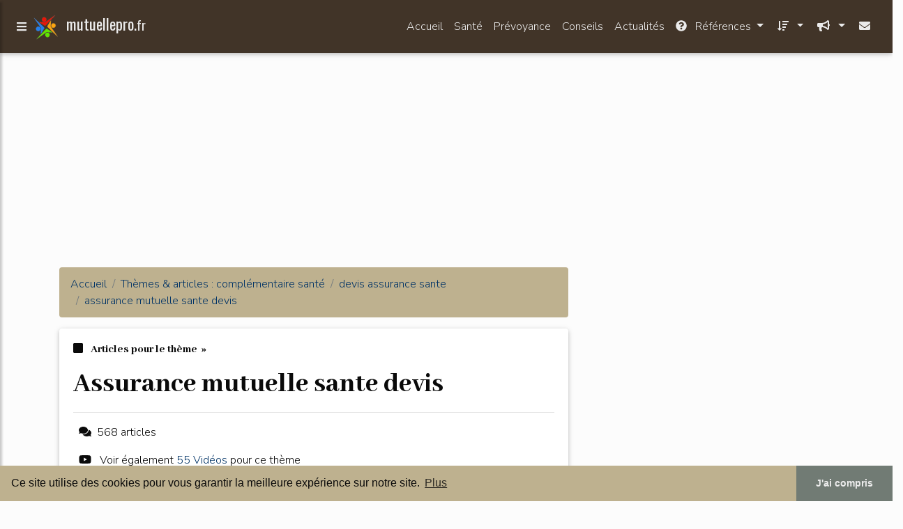

--- FILE ---
content_type: text/html; charset=UTF-8
request_url: https://www.mutuellepro.fr/rsi/c,k/bloglist/assurance+mutuelle+sante+devis,0
body_size: 120441
content:
<html><head><title>assurance mutuelle sante devis :
              Mutuelle sante expat Quebec, complementaire sante expatrie ...
                (article) 
              </title><meta charset="utf-8"/><meta http-equiv="x-ua-compatible" content="ie=edge"/><meta name="viewport" content="width=device-width, initial-scale=1, shrink-to-fit=no"/><script type="text/javascript" src="/share/mdb-pro/4.8/js/jquery-3.4.1.min.js"><!--NOT EMPTY--></script><script type="text/javascript" src="/share/mdb-pro/4.8/js/popper.min.js"><!--NOT EMPTY--></script><script type="text/javascript" src="/share/mdb-pro/4.8/js/bootstrap.min.js"><!--NOT EMPTY--></script><script type="text/javascript" src="/share/mdb-pro/4.8/js/mdb.min.js"><!--NOT EMPTY--></script><script src="https://cdnjs.cloudflare.com/ajax/libs/malihu-custom-scrollbar-plugin/3.1.5/jquery.mCustomScrollbar.concat.min.js"><!--NOT EMPTY--></script><link rel="stylesheet" href="https://cdnjs.cloudflare.com/ajax/libs/malihu-custom-scrollbar-plugin/3.1.5/jquery.mCustomScrollbar.min.css"/><script defer="defer" src="https://use.fontawesome.com/releases/v5.2.0/js/all.js" integrity="sha384-4oV5EgaV02iISL2ban6c/RmotsABqE4yZxZLcYMAdG7FAPsyHYAPpywE9PJo+Khy" crossorigin="anonymous"></script><link rel="stylesheet" href="https://use.fontawesome.com/releases/v5.2.0/css/all.css" integrity="sha384-hWVjflwFxL6sNzntih27bfxkr27PmbbK/iSvJ+a4+0owXq79v+lsFkW54bOGbiDQ" crossorigin="anonymous"/><link rel="stylesheet" href="https://maxcdn.bootstrapcdn.com/font-awesome/4.6.0/css/font-awesome.min.css"/><link href="/share/mdb-pro/4.8/css/bootstrap.min.css" rel="stylesheet"/><link href="/share/mdb-pro/4.8/css/mdb.min.css" rel="stylesheet"/><link href="/share/mdb/css/style.css" rel="stylesheet"/><link href="/css/style.css" rel="stylesheet"/><meta name="description" content="Sites sur assurance mutuelle sante devis: ; "/><meta name="keywords" content="compl&#xE9;mentaire sant&#xE9;, assurance mutuelle sante devis, vid&#xE9;os, article, videos, articles, video, vid&#xE9;o"/><meta content="General" name="rating"/><script async="" src="https://pagead2.googlesyndication.com/pagead/js/adsbygoogle.js"><!--NOT EMPTY--></script><script>
  (adsbygoogle = window.adsbygoogle || []).push({
    google_ad_client: "ca-pub-0960210551554417",
    enable_page_level_ads: true
  });
</script><link rel="stylesheet" type="text/css" href="https://cdn.jsdelivr.net/npm/cookieconsent@3/build/cookieconsent.min.css"/></head><body><script type="text/javascript">
  window.google_analytics_uacct = "UA-1031560-1"
</script>
<div class="container" id="container"><!--header-top--><div class="wrapper"><nav id="tg_sidebar"><div id="tg_dismiss" class="container"><div class="row justify-content-center align-items-center" style="padding-top: 10px"><i class="fas fa-arrow-left"></i></div></div><div class="tg_sidebar-header"><h3 class="h3-responsive">Menu</h3></div><div>
<style type="text/css">
.td_menu { text-decoration: none ;
border-bottom-style: none }
.td_current { font-weight: bold }
</style>
<ul class="list-unstyled components">
<li>
<a class="td_menu" href="/index.html" style="&#10; font-size: 120%;&#10; &#10; padding-left: 10px;&#10; ">Accueil</a>
</li>
<li>
<a class="td_menu" href="/sante.html" style="&#10; font-size: 120%;&#10; &#10; padding-left: 10px;&#10; ">Santé</a>
</li>
<li>
<a class="td_menu" href="/prevoyance.html" style="&#10; font-size: 120%;&#10; &#10; padding-left: 10px;&#10; ">Prévoyance</a>
</li>
<li>
<a class="td_menu" href="/conseils.html" style="&#10; font-size: 120%;&#10; &#10; padding-left: 10px;&#10; ">Conseils</a>
</li>
<li>
<a class="td_menu" href="/actualites.html" style="&#10; font-size: 120%;&#10; &#10; padding-left: 10px;&#10; ">Actualités</a>
</li>
</ul>
</div>
</nav><div class="tg_overlay"></div></div><div class="row"><div class="col-12"><div id="logo_src" src="/asset/971.png">

</div>
<header><nav class="navbar fixed-top navbar-expand-lg scrolling-navbar"><a id="tg_sidebarCollapse"><i class="fas fa-bars m-2 header_icon_nav"></i></a>
    <a class="navbar-brand tg_logo" href="/">
      <script type="text/javascript">
      $(document).ready(function () {
	//alert($("#logo_src").attr('src'));
	if($("#logo_src").attr('src'))
	  $("#logo_img").attr('src',$("#logo_src").attr('src'));
      });
    </script>
      <img id="logo_img" class="mr-1" style="max-height: 40px"/>
      <span>mutuellepro.<small>fr</small></span>
    </a>
    <button class="navbar-toggler" type="button" data-toggle="collapse" data-target="#navbarSupportedContent" aria-controls="navbarSupportedContent" aria-expanded="false" aria-label="Toggle navigation"><span class="fas fa-sign-in-alt"></span></button><div class="collapse navbar-collapse" id="navbarSupportedContent"><ul class="navbar-nav ml-auto">
        <li class="nav-item">
          <a class="nav-link" href="/index.html">Accueil</a>
        </li>
        <li class="nav-item">
          <a class="nav-link" href="/sante.html">Santé</a>
        </li>
        <li class="nav-item">
          <a class="nav-link" href="/prevoyance.html">Prévoyance</a>
        </li>
        <li class="nav-item">
          <a class="nav-link" href="/conseils.html">Conseils</a>
        </li>
        <li class="nav-item">
          <a class="nav-link" href="/actualites.html">Actualités</a>
        </li>
        <!--menu start--><li class="nav-item dropdown"><a class="nav-link dropdown-toggle" data-toggle="dropdown" href="#" role="button" aria-haspopup="true" aria-expanded="false"><i class="fas fa-question-circle mr-2"></i>
        R&#xE9;f&#xE9;rences 
      </a><div class="dropdown-menu"><a class="dropdown-item" href="/rsi/1/assurance+maladie.html">assurance maladie</a><a class="dropdown-item" href="/rsi/2/mutuelle+obligatoire.html">mutuelle obligatoire</a><a class="dropdown-item active" href="/rsi/3/complementaire+sante.html">complementaire sante</a><a class="dropdown-item" href="/rsi/4/mutuelle+swiss+life.html">mutuelle swiss life</a><a class="dropdown-item" href="/rsi/5/profession+sante.html">profession sante</a></div></li><li class="nav-item dropdown"><a class="nav-link dropdown-toggle" data-toggle="dropdown" href="#" role="button" aria-haspopup="true" aria-expanded="false">&#xA0;<i class="fas fa-sort-amount-down mr-2"></i></a><div class="dropdown-menu dropdown-menu-right"><a class="dropdown-item" href="/rsi/top/blogs/0">
        Classement :
      Sites</a><a class="dropdown-item" href="/rsi/top/producers/0">
        Classement :
      Auteurs de Vid&#xE9;os</a></div></li><li class="nav-item dropdown"><a class="nav-link dropdown-toggle" data-toggle="dropdown" href="#" role="button" aria-haspopup="true" aria-expanded="false">&#xA0;<i class="fas fa-bullhorn mr-2"></i></a><div class="dropdown-menu dropdown-menu-right"><a class="dropdown-item" rel="nofollow" href="/submit.php">
        Soumettre :
      un article</a><a class="dropdown-item" rel="nofollow" href="/advertise.php">Annoncer</a><a class="dropdown-item" rel="nofollow" href="/contact.php">Contact</a></div></li><li class="nav-item"><a class="nav-link" href="/contact.php">&#xA0;<i class="fas fa-envelope mr-2"></i></a></li><!--menu end--></ul></div></nav></header></div></div><main><div class="row mb-3"><div class="col-12"><!--avoid EMPTY--><script async src="//pagead2.googlesyndication.com/pagead/js/adsbygoogle.js"></script>
<!-- responsive-text-display -->
<ins class="adsbygoogle"
     style="display:block"
     data-ad-client="ca-pub-0960210551554417"
     data-ad-slot="9996705600"
     data-ad-format="auto"
     data-full-width-responsive="true"></ins>
<script>
(adsbygoogle = window.adsbygoogle || []).push({});
</script>

</div></div><div class="row"><div class="col-md-8"><ol vocab="http://schema.org/" typeof="BreadcrumbList" class="breadcrumb"><li property="itemListElement" typeof="ListItem" class="breadcrumb-item"><a property="item" typeof="WebPage" href="/index.html"><span property="name">Accueil</span></a><meta property="position" content="1"/></li><li property="itemListElement" typeof="ListItem" class="breadcrumb-item active"><a property="item" typeof="WebPage" href="/rsi/3/complementaire+sante.html"><span property="name">Th&#xE8;mes &amp; articles :
                            compl&#xE9;mentaire sant&#xE9;</span></a><meta property="position" content="2"/></li><li property="itemListElement" typeof="ListItem" class="breadcrumb-item"><a href="/rsi/c,k/bloglist/devis+assurance+sante,0" typeof="WebPage" property="item"><span property="name">devis assurance sante</span></a><meta property="position" content="3"/></li><li property="itemListElement" typeof="ListItem" class="breadcrumb-item"><a href="/rsi/c,k/bloglist/assurance+mutuelle+sante+devis,0" typeof="WebPage" property="item"><span property="name">assurance mutuelle sante devis</span></a><meta property="position" content="4"/></li></ol><div class="card"><div class="card-body"><h6 class="desc_category h6-responsive mb-3"><i class="fas fa-stop mr-2"></i>
        Articles pour le th&#xE8;me 
      &#xA0;&#xBB;</h6><h1 class="h1-responsive card-title m_title">assurance mutuelle sante devis</h1><hr/><p><span class="bold"><i class="fas fa-comments mr-2 ml-2"></i>568
        articles 
      </span></p><p><i class="fab fa-youtube mr-2 ml-2"></i>
         Voir &#xE9;galement
      <a href="/rsi/c,k/videolist/assurance+mutuelle+sante+devis,0">55 
        Vid&#xE9;os
      </a>
        pour ce th&#xE8;me
      </p></div></div><div class="row mt-5"><div class="col-md-12"><ul class="nav nav-tabs" id="myTab" role="tablist"><li class="nav-item"><a class="nav-link active" id="home-tab" data-toggle="tab" href="#home" role="tab" aria-controls="home" aria-selected="true">R&#xE9;sum&#xE9;</a></li></ul><div class="tab-content" id="postContentTabs"><div class="mt-4 tab-pane fade show active" id="home" role="tabpanel" aria-labelledby="home-tab"><ul class="list-group list-group-flush"><li class="list-group-item"><div class="media"><div class="d-flex flex-column mr-3"><div class="text-center h1-responsive mb-0"><a href="/" class="visitor_vote"><i class="fas fa-caret-up"></i></a></div><div class="text-center h2-responsive"><span class="visitor_vote">2</span></div><div class="text-center h1-responsive mt-0"><a href="/" class="visitor_vote"><i class="fas fa-caret-down"></i></a></div></div><div class="media-body"><h1 class="h1-responsive mb-3">Prix mutuelle sante pacifica ou tarif assurance sante ...</h1><div class="container mb-3"><div class="row"><div class="col-md-2"> 

        Pertinence
        <div class="progress"><div class="progress-bar" role="progressbar" aria-valuenow="60" aria-valuemin="0" aria-valuemax="100" style="width:60%"><span class="sr-only">60%</span></div></div></div></div></div><p>Prix mutuelle sante pacifica ou tarif assurance sante pacifica.</p><p>Combien co&#xFB;te l'assurance sante pacifica, quel est le prix assurance sante pacifica ? quel type de contrat assurance sante pacifica recherchez vous ? Les compagnies d'assurance sante pacifica proposent aujourd'hui une large gamme de produits adapt&#xE9;e en mati&#xE8;re d'assurance sante pacifica. Les tarifs de mutuelle sante pacifica...<read_more/></p><p><a class="btn  btn-rounded ext" target="_blank" href="/rsi/blog/unclassified/0#http://pacifica.comparatif-assurance-mutuelle.net/prix-assurance-sante.php" rel="nofollow">
        Lire la suite
      <img class="icon" border="0" src="/share/images/ext_arrow.png"/></a></p><p><span class="property">
        Site :
      </span>http://pacifica.comparatif-assurance-mutuelle.net</p><div class="tag_ad">

<style type="text/css">
@media (min-width: 769px) {
div.tag_ad_1_desktop {  }
div.tag_ad_1_mobile { display: none }
}

@media (max-width: 768px) {
div.tag_ad_1_mobile {  }
div.tag_ad_1_desktop { display: none }
}

</style>

<div class="tag_ad_1_desktop">

<script type="text/javascript"><!--
        google_ad_client = "pub-0960210551554417";
        /* 468x15, created 3/31/11 */
        google_ad_slot = "8030561878";
        google_ad_width = 468;
        google_ad_height = 15;
        //-->
        </script>
        <script type="text/javascript"
        src="https://pagead2.googlesyndication.com/pagead/show_ads.js">
          <!--NOT EMPTY-->
        </script>

</div>


<div class="tag_ad_1_mobile">

<script async src="//pagead2.googlesyndication.com/pagead/js/adsbygoogle.js"></script>
<!-- responsive-text-display -->
<ins class="adsbygoogle"
     style="display:block"
     data-ad-client="ca-pub-0960210551554417"
     data-ad-slot="9996705600"
     data-ad-format="auto"></ins>
<script>
(adsbygoogle = window.adsbygoogle || []).push({});
</script>

</div>
</div></div></div></li><li class="list-group-item"><div class="media"><div class="d-flex flex-column mr-3"><div class="text-center h1-responsive mb-0"><a href="/" class="visitor_vote"><i class="fas fa-caret-up"></i></a></div><div class="text-center h2-responsive"><span class="visitor_vote">1</span></div><div class="text-center h1-responsive mt-0"><a href="/" class="visitor_vote"><i class="fas fa-caret-down"></i></a></div></div><div class="media-body"><h2 class="h2-responsive mb-3">Devis mutuelle Agrica.Mutuelle sante Agrica.</h2><div class="container mb-3"><div class="row"><div class="col-md-2"> 

        Pertinence
        <div class="progress"><div class="progress-bar" role="progressbar" aria-valuenow="66" aria-valuemin="0" aria-valuemax="100" style="width:66%"><span class="sr-only">66%</span></div></div></div></div></div><p>Pour souscrire a la complementaire sante Agrica ou pour choisir une compagnie d assurance, capable de vous assurer moins chere, passer par un comparatif mutuelle Agrica ici et obtenir un devis mutuelle sante Agrica sur cette page est surement pour vous le meilleur moyen de gagner u temps et de faire des economies sur votre complementaire sante Agrica.</p><p>Devis assurance sante Agrica, devis Agrica en...<read_more/></p><p><a class="btn  btn-rounded ext" target="_blank" href="/rsi/blog/assurance-sante-complementaire.net/0#http://assurance-sante-complementaire.net/devis-mutuelle-Agrica.html" rel="nofollow">
        Lire la suite
      <img class="icon" border="0" src="/share/images/ext_arrow.png"/></a></p><p><span class="property">
        Site :
      </span><a href="/rsi/blog/assurance-sante-complementaire.net/0">http://assurance-sante-complementaire.net</a></p><div class="tag_ad">

<style type="text/css">
@media (min-width: 769px) {
div.tag_ad_2_desktop {  }
div.tag_ad_2_mobile { display: none }
}

@media (max-width: 768px) {
div.tag_ad_2_mobile {  }
div.tag_ad_2_desktop { display: none }
}

</style>

<div class="tag_ad_2_desktop">

<script type="text/javascript"><!--
        google_ad_client = "pub-0960210551554417";
        /* 468x15, created 3/31/11 */
        google_ad_slot = "8030561878";
        google_ad_width = 468;
        google_ad_height = 15;
        //-->
        </script>
        <script type="text/javascript"
        src="https://pagead2.googlesyndication.com/pagead/show_ads.js">
          <!--NOT EMPTY-->
        </script>

</div>


<div class="tag_ad_2_mobile">

<script async src="//pagead2.googlesyndication.com/pagead/js/adsbygoogle.js"></script>
<!-- responsive-text-display -->
<ins class="adsbygoogle"
     style="display:block"
     data-ad-client="ca-pub-0960210551554417"
     data-ad-slot="9996705600"
     data-ad-format="auto"></ins>
<script>
(adsbygoogle = window.adsbygoogle || []).push({});
</script>

</div>
</div></div></div></li><li class="list-group-item"><div class="media"><div class="d-flex flex-column mr-3"><div class="text-center h1-responsive mb-0"><a href="/" class="visitor_vote"><i class="fas fa-caret-up"></i></a></div><div class="text-center h2-responsive"><span class="visitor_vote">1</span></div><div class="text-center h1-responsive mt-0"><a href="/" class="visitor_vote"><i class="fas fa-caret-down"></i></a></div></div><div class="media-body"><h2 class="h2-responsive mb-3">Devis mutuelle Vivinter.Comparatif mutuelle Vivinter.</h2><div class="container mb-3"><div class="row"><div class="col-md-2"> 

        Pertinence
        <div class="progress"><div class="progress-bar" role="progressbar" aria-valuenow="60" aria-valuemin="0" aria-valuemax="100" style="width:60%"><span class="sr-only">60%</span></div></div></div></div></div><p>Assurance Dependance</p><p>Devis mutuelle Vivinter.Comparatif mutuelle Vivinter.</p><p>Comment obtenir un devis mutuelle vivinter gratuit sur un comparateur mutuelle Vivinter en ligne. Qu'il s'agisse d'un devis mutuelle dentaire Vivinter, d'un devis mutuelle optique Vivinter, un devis mutuelle hospitalier Vivinter, d'un devis mutuelle pyschologue Vivinter, d'un devis mutuelle senior Vivinter, d'un devis...<read_more/></p><p><a class="btn  btn-rounded ext" target="_blank" href="/rsi/blog/unclassified/0#http://comparateur-mutuelle-devis.com/devis-mutuelle-Vivinter-comparatif-mutuelle-Vivinter.html" rel="nofollow">
        Lire la suite
      <img class="icon" border="0" src="/share/images/ext_arrow.png"/></a></p><p><span class="property">
        Site :
      </span>http://comparateur-mutuelle-devis.com</p><div class="tag_ad">
<script async src="//pagead2.googlesyndication.com/pagead/js/adsbygoogle.js"></script>
<!-- responsive-text-display -->
<ins class="adsbygoogle"
     style="display:block"
     data-ad-client="ca-pub-0960210551554417"
     data-ad-slot="9996705600"
     data-ad-format="auto"></ins>
<script>
(adsbygoogle = window.adsbygoogle || []).push({});
</script>

</div></div></div></li><li class="list-group-item"><div class="media"><div class="d-flex flex-column mr-3"><div class="text-center h1-responsive mb-0"><a href="/" class="visitor_vote"><i class="fas fa-caret-up"></i></a></div><div class="text-center h2-responsive"><span class="visitor_vote">0</span></div><div class="text-center h1-responsive mt-0"><a href="/" class="visitor_vote"><i class="fas fa-caret-down"></i></a></div></div><div class="media-body"><h2 class="h2-responsive mb-3">Mutuelle sante expat Quebec, complementaire sante expatrie ...</h2><div class="container mb-3"><div class="row"><div class="col-md-2"> 

        Pertinence
        <div class="progress"><div class="progress-bar" role="progressbar" aria-valuenow="83" aria-valuemin="0" aria-valuemax="100" style="width:83%"><span class="sr-only">83%</span></div></div></div></div></div><p>Vous vous expatriez au Canada ?</p><p>ASSURANCES SANTE</p><p>Devis gratuit assurance maladie</p><p>Mutuelle sant&#xE9; expatri&#xE9;                            &#xE0; Quebec</p><p>Accompagnez votre assurance sant&#xE9;                            par une mutuelle compl&#xE9;mentaire                           ...<read_more/></p><p><a class="btn  btn-rounded ext" target="_blank" href="/rsi/blog/unclassified/0#http://www.vivre-au-quebec.com/quebec-city/mutuelle-expatrie.html" rel="nofollow">
        Lire la suite
      <img class="icon" border="0" src="/share/images/ext_arrow.png"/></a></p><p><span class="property">Date: </span>2016-09-29 11:26:04<br/><span class="property">
        Site :
      </span>http://www.vivre-au-quebec.com</p><p><span class="property">
        Th&#xE8;mes li&#xE9;s 
      : </span><a href="/rsi/c,k/bloglist/assurance+mutuelle+complementaire+sante,0" style="font-size: &#10;      18px&#10;    ;">assurance mutuelle complementaire sante</a> /
         <a href="/rsi/c,k/bloglist/assurance+mutuelle+sante+devis,0" class="selected" style="font-size: &#10;      18px&#10;    ;">assurance mutuelle sante devis</a> /
         <a href="/rsi/c,k/bloglist/mutuelle+complementaire+sante+avec+devis,0" style="font-size: &#10;      18px&#10;    ;">mutuelle complementaire sante avec devis</a> /
         <a href="/rsi/c,k/bloglist/complementaire+sante+mutuelle+verte,0" style="font-size: &#10;      12px&#10;    ;">complementaire sante mutuelle verte</a> /
         <a href="/rsi/c,k/bloglist/assurance+complementaire+sante+quebec,0" style="font-size: &#10;      12px&#10;    ;">assurance complementaire sante quebec</a></p></div></div></li><li class="list-group-item"><div class="media"><div class="d-flex flex-column mr-3"><div class="text-center h1-responsive mb-0"><a href="/" class="visitor_vote"><i class="fas fa-caret-up"></i></a></div><div class="text-center h2-responsive"><span class="visitor_vote">0</span></div><div class="text-center h1-responsive mt-0"><a href="/" class="visitor_vote"><i class="fas fa-caret-down"></i></a></div></div><div class="media-body"><h2 class="h2-responsive mb-3">COURTAGE LAND - DEVIS MUTUELLE MARSEILLE PARIS LYON LILLE ...</h2><div class="container mb-3"><div class="row"><div class="col-md-2"> 

        Pertinence
        <div class="progress"><div class="progress-bar" role="progressbar" aria-valuenow="82" aria-valuemin="0" aria-valuemax="100" style="width:82%"><span class="sr-only">82%</span></div></div></div></div></div><p>COMPARATIF MUTUELLE SANTE</p><p>aide &#xE0; l'aquisition d'une compl&#xE9;mentaire sant&#xE9;   comparez les mutuelles   ameli   assurance entreprise   comparatif mutuelle sant&#xE9;   conseil assurance sant&#xE9;   conseil mutuelles   courtage assurance sant&#xE9;   courtier assurance sant&#xE9;   devis...<read_more/></p><p><a class="btn  btn-rounded ext" target="_blank" href="/rsi/blog/unclassified/0#http://www.courtageland.com/" rel="nofollow">
        Lire la suite
      <img class="icon" border="0" src="/share/images/ext_arrow.png"/></a></p><p><span class="property">
        Site :
      </span>http://www.courtageland.com</p></div></div></li><li class="list-group-item"><div class="media"><div class="d-flex flex-column mr-3"><div class="text-center h1-responsive mb-0"><a href="/" class="visitor_vote"><i class="fas fa-caret-up"></i></a></div><div class="text-center h2-responsive"><span class="visitor_vote">0</span></div><div class="text-center h1-responsive mt-0"><a href="/" class="visitor_vote"><i class="fas fa-caret-down"></i></a></div></div><div class="media-body"><h2 class="h2-responsive mb-3">Courtier en assurances - sp&#xE9;cialiste mutuelle sant&#xE9; - AFI ...</h2><div class="container mb-3"><div class="row"><div class="col-md-2"> 

        Pertinence
        <div class="progress"><div class="progress-bar" role="progressbar" aria-valuenow="77" aria-valuemin="0" aria-valuemax="100" style="width:77%"><span class="sr-only">77%</span></div></div></div></div></div><p>QUI SOMMES-NOUS ?</p><p>AFI assurances, courtier en assurances est une soci&#xE9;t&#xE9; cr&#xE9;&#xE9;e en 1996 sp&#xE9;cialis&#xE9;e en assurance sant&#xE9; mutuelle.</p><p>Notre soci&#xE9;t&#xE9; met en comparaison les devis...<read_more/></p><p><a class="btn  btn-rounded ext" target="_blank" href="/rsi/blog/www.afiassurances.fr/0#http://www.afiassurances.fr/" rel="nofollow">
        Lire la suite
      <img class="icon" border="0" src="/share/images/ext_arrow.png"/></a></p><p><span class="property">
        Site :
      </span><a href="/rsi/blog/www.afiassurances.fr/0">http://www.afiassurances.fr</a></p><p><span class="property">
        Th&#xE8;mes li&#xE9;s 
      : </span><a href="/rsi/c,k/bloglist/assurance+mutuelle+sante+devis,0" class="selected" style="font-size: &#10;      18px&#10;    ;">assurance mutuelle sante devis</a> /
         <a href="/rsi/c,k/bloglist/mutuelle+assurance+sante+difference,0" style="font-size: &#10;      18px&#10;    ;">mutuelle assurance sante difference</a> /
         <a href="/rsi/c,k/bloglist/societe+d+assurance+mutuelle,0" style="font-size: &#10;      18px&#10;    ;">societe d'assurance mutuelle</a> /
         <a href="/rsi/c,k/bloglist/societe+d+assurance+mutuelle,0" style="font-size: &#10;      18px&#10;    ;">societe d assurance mutuelle</a> /
         <a href="/rsi/c,k/bloglist/contrat+d+assurance+sante,0" style="font-size: &#10;      18px&#10;    ;">contrat d assurance sante</a></p></div></div></li><li class="list-group-item"><div class="media"><div class="d-flex flex-column mr-3"><div class="text-center h1-responsive mb-0"><a href="/" class="visitor_vote"><i class="fas fa-caret-up"></i></a></div><div class="text-center h2-responsive"><span class="visitor_vote">0</span></div><div class="text-center h1-responsive mt-0"><a href="/" class="visitor_vote"><i class="fas fa-caret-down"></i></a></div></div><div class="media-body"><h2 class="h2-responsive mb-3">Compl&#xE9;mentaire, mutuelle sant&#xE9; et assurance sant&#xE9; pour ...</h2><div class="container mb-3"><div class="row"><div class="col-md-2"> 

        Pertinence
        <div class="progress"><div class="progress-bar" role="progressbar" aria-valuenow="75" aria-valuemin="0" aria-valuemax="100" style="width:75%"><span class="sr-only">75%</span></div></div></div></div></div><p>T&#xE9;l&#xE9;phone :</p><p>Vous recherchez une mutuelle, une compl&#xE9;mentaire sant&#xE9; ou une assurance sant&#xE9;?</p><p>Vous souhaitez comparer plusieurs formules de compl&#xE9;mentaire sant&#xE9;, Jurassur courtier d'assurance , sp&#xE9;cialis&#xE9; en assurance sant&#xE9;,...<read_more/></p><p><a class="btn  btn-rounded ext" target="_blank" href="/rsi/blog/unclassified/0#http://www.ma-mutuelle-complementaire-sante.com/" rel="nofollow">
        Lire la suite
      <img class="icon" border="0" src="/share/images/ext_arrow.png"/></a></p><p><span class="property">
        Site :
      </span>http://www.ma-mutuelle-complementaire-sante.com</p><p><span class="property">
        Th&#xE8;mes li&#xE9;s 
      : </span><a href="/rsi/c,k/bloglist/assurance+mutuelle+complementaire+sante,0" style="font-size: &#10;      18px&#10;    ;">assurance mutuelle complementaire sante</a> /
         <a href="/rsi/c,k/bloglist/comparatif+assurance+complementaire+sante,0" style="font-size: &#10;      18px&#10;    ;">comparatif assurance complementaire sante</a> /
         <a href="/rsi/c,k/bloglist/devis+assurance+complementaire+sante,0" style="font-size: &#10;      18px&#10;    ;">devis assurance complementaire sante</a> /
         <a href="/rsi/c,k/bloglist/souscription+assurance+complementaire+sante,0" style="font-size: &#10;      16px&#10;    ;">souscription assurance complementaire sante</a> /
         <a href="/rsi/c,k/bloglist/assurance+sante+complementaire,0" style="font-size: &#10;      18px&#10;    ;">assurance sante complementaire</a></p></div></div></li><li class="list-group-item"><div class="media"><div class="d-flex flex-column mr-3"><div class="text-center h1-responsive mb-0"><a href="/" class="visitor_vote"><i class="fas fa-caret-up"></i></a></div><div class="text-center h2-responsive"><span class="visitor_vote">0</span></div><div class="text-center h1-responsive mt-0"><a href="/" class="visitor_vote"><i class="fas fa-caret-down"></i></a></div></div><div class="media-body"><h2 class="h2-responsive mb-3">Mutuelles Vannes: Devis mutuelles Vannes France</h2><div class="container mb-3"><div class="row"><div class="col-md-2"> 

        Pertinence
        <div class="progress"><div class="progress-bar" role="progressbar" aria-valuenow="69" aria-valuemin="0" aria-valuemax="100" style="width:69%"><span class="sr-only">69%</span></div></div></div></div></div><p>Page mise &#xE0; jour le 2015-05-11 01:42:26</p><p>Mutuelles Vannes: Devis mutuelles Vannes France</p><p>Devis mutuelles Vannes : Mutuelles.org, comparateur de mutuelles et de mutuelles d'assurances, vous propose de comparer les offres des mutuelles &#xE0; Vannes et d'obtenir un devis gratuit et imm&#xE9;diat pour la mutuelle sant&#xE9; &#xE0; Vannes qui vous convient le mieux. Recherchez efficacement sur...<read_more/></p><p><a class="btn  btn-rounded ext" target="_blank" href="/rsi/blog/www.mutuelles.org/0#http://www.mutuelles.org/index.php?p=mutuelle-ville/vannes" rel="nofollow">
        Lire la suite
      <img class="icon" border="0" src="/share/images/ext_arrow.png"/></a></p><p><span class="property">
        Site :
      </span><a href="/rsi/blog/www.mutuelles.org/0">http://www.mutuelles.org</a></p><p><span class="property">
        Th&#xE8;mes li&#xE9;s 
      : </span><a href="/rsi/c,k/bloglist/comparatif+devis+mutuelle+sante,0" style="font-size: &#10;      18px&#10;    ;">comparatif devis mutuelle sante</a> /
         <a href="/rsi/c,k/bloglist/devis+gratuit+mutuelle+sante,0" style="font-size: &#10;      16px&#10;    ;">devis gratuit mutuelle sante</a> /
         <a href="/rsi/c,k/bloglist/comparatif+assurance+mutuelle+sante,0" style="font-size: &#10;      18px&#10;    ;">comparatif assurance mutuelle sante</a> /
         <a href="/rsi/c,k/bloglist/assurance+mutuelle+sante+devis,0" class="selected" style="font-size: &#10;      18px&#10;    ;">assurance mutuelle sante devis</a> /
         <a href="/rsi/c,k/bloglist/devis+mutuelle+sante+france+mutuelle,0" style="font-size: &#10;      14px&#10;    ;">devis mutuelle sante france mutuelle</a></p></div></div></li><li class="list-group-item"><div class="media"><div class="d-flex flex-column mr-3"><div class="text-center h1-responsive mb-0"><a href="/" class="visitor_vote"><i class="fas fa-caret-up"></i></a></div><div class="text-center h2-responsive"><span class="visitor_vote">0</span></div><div class="text-center h1-responsive mt-0"><a href="/" class="visitor_vote"><i class="fas fa-caret-down"></i></a></div></div><div class="media-body"><h2 class="h2-responsive mb-3">Assurance compl&#xE9;mentaire sant&#xE9; mutuelle tarif</h2><div class="container mb-3"><div class="row"><div class="col-md-2"> 

        Pertinence
        <div class="progress"><div class="progress-bar" role="progressbar" aria-valuenow="69" aria-valuemin="0" aria-valuemax="100" style="width:69%"><span class="sr-only">69%</span></div></div></div></div></div><p>Devis mutuelle compl&#xE9;mentaire sant&#xE9; en ligne</p><p>Devis et souscription en ligne assurance compl&#xE9;mentaire sant&#xE9; mutuelle</p><p>Notre tarification sant&#xE9; mutuelle propose en direct des devis au meilleur prix et des tarifs d' assurance compl&#xE9;mentaire sant&#xE9; moins chers.</p><p>Niveau de garantie assurance compl&#xE9;mentaire sant&#xE9; mutuelle</p><p>Choisissez vous m&#xEA;me la garantie mutuelle r&#xE9;pondant le mieux &#xE0; vos besoins d' assurance sant&#xE9;, vous obtenez imm&#xE9;diatement en ligne votre devis compl&#xE9;mentaire sant&#xE9; adapt&#xE9; &#xE0; votre situation.</p><p>Modulez-vous m&#xEA;me les niveaux de remboursements de votre mutuelle sant&#xE9;</p><p>Demandez un ou plusieurs devis...<read_more/></p><p><a class="btn  btn-rounded ext" target="_blank" href="/rsi/blog/unclassified/0#https://www.devis-assurances-sante-mutuelle.com/assurance-complementaire-sante-mutuelle-comparateur-tarificateur-en-ligne.html" rel="nofollow">
        Lire la suite
      <img class="icon" border="0" src="/share/images/ext_arrow.png"/></a></p><p><span class="property">
        Site :
      </span>https://www.devis-assurances-sante-mutuelle.com</p></div></div></li><li class="list-group-item"><div class="media"><div class="d-flex flex-column mr-3"><div class="text-center h1-responsive mb-0"><a href="/" class="visitor_vote"><i class="fas fa-caret-up"></i></a></div><div class="text-center h2-responsive"><span class="visitor_vote">0</span></div><div class="text-center h1-responsive mt-0"><a href="/" class="visitor_vote"><i class="fas fa-caret-down"></i></a></div></div><div class="media-body"><h2 class="h2-responsive mb-3">Devis mutuelle sant&#xE9; senior - mutuelle-senior-pas-chere.fr</h2><div class="container mb-3"><div class="row"><div class="col-md-2"> 

        Pertinence
        <div class="progress"><div class="progress-bar" role="progressbar" aria-valuenow="68" aria-valuemin="0" aria-valuemax="100" style="width:68%"><span class="sr-only">68%</span></div></div></div></div></div><p>Date d'effet du contrat (obligatoire)</p><p>Quel type de formule souhaitez-vous ?(obligatoire)</p><p>Votre message</p><p>Je reconnais avoir lu les conditions g&#xE9;n&#xE9;rales du site (obligatoire)</p><p>Cela vous permettra en quelques clics, de faire une demande de&#xA0;devis&#xA0;mutuelle sant&#xE9; senior. A chacun de vos besoins, vous recevrez un devis personnalis&#xE9;, afin de faire votre choix de fa&#xE7;on r&#xE9;fl&#xE9;chie. Demander votre devis mutuelle sant&#xE9; senior c'est gratuit et sans engagement de votre part&#xA0;!</p><p><a class="btn  btn-rounded ext" target="_blank" href="/rsi/blog/mutuelle-senior-pas-chere.fr/0#http://mutuelle-senior-pas-chere.fr/devis-mutuelle-sante-senior/" rel="nofollow">
        Lire la suite
      <img class="icon" border="0" src="/share/images/ext_arrow.png"/></a></p><p><span class="property">
        Site :
      </span><a href="/rsi/blog/mutuelle-senior-pas-chere.fr/0">http://mutuelle-senior-pas-chere.fr</a></p><p><span class="property">
        Th&#xE8;mes li&#xE9;s 
      : </span><a href="/rsi/c,k/bloglist/mutuelle+sante+senior+comparatif,0" style="font-size: &#10;      14px&#10;    ;">mutuelle sante senior comparatif</a> /
         <a href="/rsi/c,k/bloglist/comparatif+devis+mutuelle+sante,0" style="font-size: &#10;      18px&#10;    ;">comparatif devis mutuelle sante</a> /
         <a href="/rsi/c,k/bloglist/devis+gratuit+mutuelle+sante,0" style="font-size: &#10;      16px&#10;    ;">devis gratuit mutuelle sante</a> /
         <a href="/rsi/c,k/bloglist/assurance+mutuelle+sante+devis,0" class="selected" style="font-size: &#10;      18px&#10;    ;">assurance mutuelle sante devis</a> /
         <a href="/rsi/c,k/bloglist/mutuelle+sante+devis,0" style="font-size: &#10;      18px&#10;    ;">mutuelle sante devis</a></p></div></div></li><li class="list-group-item"><div class="media"><div class="d-flex flex-column mr-3"><div class="text-center h1-responsive mb-0"><a href="/" class="visitor_vote"><i class="fas fa-caret-up"></i></a></div><div class="text-center h2-responsive"><span class="visitor_vote">0</span></div><div class="text-center h1-responsive mt-0"><a href="/" class="visitor_vote"><i class="fas fa-caret-down"></i></a></div></div><div class="media-body"><h2 class="h2-responsive mb-3">Assurance moins chere - Comparateur des assurances ...</h2><div class="container mb-3"><div class="row"><div class="col-md-2"> 

        Pertinence
        <div class="progress"><div class="progress-bar" role="progressbar" aria-valuenow="67" aria-valuemin="0" aria-valuemax="100" style="width:67%"><span class="sr-only">67%</span></div></div></div></div></div><p>Une mutuelle moins ch&#xE8;re - loi Chatel</p><p>On entend par mutuelle sant&#xE9; moins ch&#xE8;re toute compl&#xE9;mentaire sant&#xE9; qui se vend &#xE0; des...<read_more/></p><p><a class="btn  btn-rounded ext" target="_blank" href="/rsi/blog/unclassified/0#http://www.assurancemoinscher.fr/" rel="nofollow">
        Lire la suite
      <img class="icon" border="0" src="/share/images/ext_arrow.png"/></a></p><p><span class="property">
        Site :
      </span>http://www.assurancemoinscher.fr</p><p><span class="property">
        Th&#xE8;mes li&#xE9;s 
      : </span><a href="/rsi/c,k/bloglist/assurance+complementaire+sante+cher,0" style="font-size: &#10;      16px&#10;    ;">assurance complementaire sante cher</a> /
         <a href="/rsi/c,k/bloglist/mutuelle+complementaire+sante+moins+chere,0" style="font-size: &#10;      16px&#10;    ;">mutuelle complementaire sante moins chere</a> /
         <a href="/rsi/c,k/bloglist/assurance+mutuelle+sante+tarif,0" style="font-size: &#10;      18px&#10;    ;">assurance mutuelle sante tarif</a> /
         <a href="/rsi/c,k/bloglist/assurance+mutuelle+complementaire+sante,0" style="font-size: &#10;      18px&#10;    ;">assurance mutuelle complementaire sante</a> /
         <a href="/rsi/c,k/bloglist/comparatif+assurance+mutuelle+sante,0" style="font-size: &#10;      18px&#10;    ;">comparatif assurance mutuelle sante</a></p></div></div></li><li class="list-group-item"><div class="media"><div class="d-flex flex-column mr-3"><div class="text-center h1-responsive mb-0"><a href="/" class="visitor_vote"><i class="fas fa-caret-up"></i></a></div><div class="text-center h2-responsive"><span class="visitor_vote">0</span></div><div class="text-center h1-responsive mt-0"><a href="/" class="visitor_vote"><i class="fas fa-caret-down"></i></a></div></div><div class="media-body"><h2 class="h2-responsive mb-3">Assurance complementaire - mutuel-en-ligne.fr</h2><div class="container mb-3"><div class="row"><div class="col-md-2"> 

        Pertinence
        <div class="progress"><div class="progress-bar" role="progressbar" aria-valuenow="67" aria-valuemin="0" aria-valuemax="100" style="width:67%"><span class="sr-only">67%</span></div></div></div></div></div><p>Devis et comparatifs de mutuelles en ligne</p><p>Assurance compl&#xE9;mentaire sant&#xE9; :&#xA0;</p><p>Vous recherchez une&#xA0;assurance sant&#xE9; compl&#xE9;mentaire&#xA0;? Ou vous souhaitez changer d&#xA0;Assurance compl&#xE9;mentaire sant&#xE9;&#xA0;? Remplissez la demande de devis gratuit d'&#xA0;Assurance     compl&#xE9;mentaire sant&#xE9;, pour recevoir des conseils sur&#xA0;la mutuelle&#xA0;la mieux adapt&#xE9;e &#xE0; vos besoins.</p><p>Nos services de qualit&#xE9;s&#xA0;</p><p>- Le tiers-payant chez pr&#xE8;s de 110...<read_more/></p><p><a class="btn  btn-rounded ext" target="_blank" href="/rsi/blog/www.mutuel-en-ligne.fr/0#https://www.mutuel-en-ligne.fr/assurance-complementaire/" rel="nofollow">
        Lire la suite
      <img class="icon" border="0" src="/share/images/ext_arrow.png"/></a></p><p><span class="property">
        Site :
      </span><a href="/rsi/blog/www.mutuel-en-ligne.fr/0">https://www.mutuel-en-ligne.fr</a></p></div></div></li><li class="list-group-item"><div class="media"><div class="d-flex flex-column mr-3"><div class="text-center h1-responsive mb-0"><a href="/" class="visitor_vote"><i class="fas fa-caret-up"></i></a></div><div class="text-center h2-responsive"><span class="visitor_vote">0</span></div><div class="text-center h1-responsive mt-0"><a href="/" class="visitor_vote"><i class="fas fa-caret-down"></i></a></div></div><div class="media-body"><h2 class="h2-responsive mb-3">Mutuelle et Assurance Sant&#xE9;. Devis et Tarifs Comparatifs ...</h2><div class="container mb-3"><div class="row"><div class="col-md-2"> 

        Pertinence
        <div class="progress"><div class="progress-bar" role="progressbar" aria-valuenow="66" aria-valuemin="0" aria-valuemax="100" style="width:66%"><span class="sr-only">66%</span></div></div></div></div></div><p>Comment fonctionne le comparateur sant&#xE9; santeo ?</p><p>Le comparateur, sant&#xE9;o&#xA0;vous permet, gr&#xE2;ce&#xA0;&#xE0; ses&#xA0;filtres int&#xE9;gr&#xE9;s,&#xA0;de comparer les offres sant&#xE9; des compagnies d'assurance sant&#xE9; et de mutuelle sant&#xE9;&#xA0;avec votre mutuelle sant&#xE9;. Le principe est simple, vous indiquez&#xA0;un montant pour&#xA0;un poste (optique par exemple), et le comparateur d'assurance sant&#xE9;&#xA0; et de mutuelle sant&#xE9; vous indique les offres sant&#xE9;&#xA0;disponible,s&#xA0;des&#xA0;assureurs sant&#xE9;&#xA0;et de mutuelles sant&#xE9;, et leurs cotisations mensuelles.&#xA0;</p><p>Offre sant&#xE9; et garanties valables pour l'ann&#xE9;e&#xA0;2014, sauf &#xA0;modification des taxes d'assurance. Le comparateur santeo affiche...<read_more/></p><p><a class="btn  btn-rounded ext" target="_blank" href="/rsi/blog/www.santeo.net/0#http://www.santeo.net/" rel="nofollow">
        Lire la suite
      <img class="icon" border="0" src="/share/images/ext_arrow.png"/></a></p><p><span class="property">
        Site :
      </span><a href="/rsi/blog/www.santeo.net/0">http://www.santeo.net</a></p><p><span class="property">
        Th&#xE8;mes li&#xE9;s 
      : </span><a href="/rsi/c,k/bloglist/comparatif+assurance+mutuelle+sante,0" style="font-size: &#10;      18px&#10;    ;">comparatif assurance mutuelle sante</a> /
         <a href="/rsi/c,k/bloglist/assurance+mutuelle+sante+tarif,0" style="font-size: &#10;      18px&#10;    ;">assurance mutuelle sante tarif</a> /
         <a href="/rsi/c,k/bloglist/comparatif+tarif+mutuelle+sante,0" style="font-size: &#10;      16px&#10;    ;">comparatif tarif mutuelle sante</a> /
         <a href="/rsi/c,k/bloglist/assurance+mutuelle+sante+devis,0" class="selected" style="font-size: &#10;      18px&#10;    ;">assurance mutuelle sante devis</a> /
         <a href="/rsi/c,k/bloglist/comparatif+devis+mutuelle+sante,0" style="font-size: &#10;      18px&#10;    ;">comparatif devis mutuelle sante</a></p></div></div></li><li class="list-group-item"><div class="media"><div class="d-flex flex-column mr-3"><div class="text-center h1-responsive mb-0"><a href="/" class="visitor_vote"><i class="fas fa-caret-up"></i></a></div><div class="text-center h2-responsive"><span class="visitor_vote">0</span></div><div class="text-center h1-responsive mt-0"><a href="/" class="visitor_vote"><i class="fas fa-caret-down"></i></a></div></div><div class="media-body"><h2 class="h2-responsive mb-3">Comparateur pour votre mutuelle sante</h2><div class="container mb-3"><div class="row"><div class="col-md-2"> 

        Pertinence
        <div class="progress"><div class="progress-bar" role="progressbar" aria-valuenow="65" aria-valuemin="0" aria-valuemax="100" style="width:65%"><span class="sr-only">65%</span></div></div></div></div></div><p>Mutuelle sant&#xE9; Mutuelle - Comparatif mutuelle sant&#xE9;</p><p>Les offres assurances compl&#xE9;mentaires sant&#xE9;s</p><p>Face aux innombrables offres d'assurance sant&#xE9; qui fleurissent sur Internet, il est bien souvent difficile de trouver sa compl&#xE9;mentaire sant&#xE9;. Faire les bons choix est d&#xE8;s lors n&#xE9;cessaire pour disposer de la mutuelle sant&#xE9; la plus adapt&#xE9;e &#xE0; ses besoins. Donc&#xA0;prenez&#xA0;deux minutes pour effectuer un devis d'assurance sant&#xE9; .</p><p>Prenez le temps de conna&#xEE;tre les crit&#xE8;res &#xE0; v&#xE9;rifier pour...<read_more/></p><p><a class="btn  btn-rounded ext" target="_blank" href="/rsi/blog/unclassified/0#http://comparatif-de-mutuelle.com/" rel="nofollow">
        Lire la suite
      <img class="icon" border="0" src="/share/images/ext_arrow.png"/></a></p><p><span class="property">
        Site :
      </span>http://comparatif-de-mutuelle.com</p></div></div></li><li class="list-group-item"><div class="media"><div class="d-flex flex-column mr-3"><div class="text-center h1-responsive mb-0"><a href="/" class="visitor_vote"><i class="fas fa-caret-up"></i></a></div><div class="text-center h2-responsive"><span class="visitor_vote">0</span></div><div class="text-center h1-responsive mt-0"><a href="/" class="visitor_vote"><i class="fas fa-caret-down"></i></a></div></div><div class="media-body"><h2 class="h2-responsive mb-3">Mutuelle MAS - La mutuelle des assur&#xE9;s sociaux</h2><div class="container mb-3"><div class="row"><div class="col-md-2"> 

        Pertinence
        <div class="progress"><div class="progress-bar" role="progressbar" aria-valuenow="65" aria-valuemin="0" aria-valuemax="100" style="width:65%"><span class="sr-only">65%</span></div></div></div></div></div><p>Mutuelle MAS - Profitez des avantages de la Mutuelle des assur&#xE9;s sociaux - Consultez les devis et tarifs offerts - Adh&#xE9;rez &#xE0; la moins ch&#xE8;re des grandes mutuelles</p><p>Mutuelle MAS</p><p>Avec la Mutuelle des assur&#xE9;s sociaux, profitez      des avantages tarifaires de la moins ch&#xE8;re des grandes...<read_more/></p><p><a class="btn  btn-rounded ext" target="_blank" href="/rsi/blog/unclassified/0#http://www.mutuelle-pas-chere.pro/liste-mutuelle/mutuelle-mas.htm" rel="nofollow">
        Lire la suite
      <img class="icon" border="0" src="/share/images/ext_arrow.png"/></a></p><p><span class="property">Date: </span>2017-03-15 17:33:13<br/><span class="property">
        Site :
      </span>http://www.mutuelle-pas-chere.pro</p><p><span class="property">
        Th&#xE8;mes li&#xE9;s 
      : </span><a href="/rsi/c,k/bloglist/assurance+mutuelle+sante+devis,0" class="selected" style="font-size: &#10;      18px&#10;    ;">assurance mutuelle sante devis</a> /
         <a href="/rsi/c,k/bloglist/assurance+mutuelle+complementaire+sante,0" style="font-size: &#10;      18px&#10;    ;">assurance mutuelle complementaire sante</a> /
         <a href="/rsi/c,k/bloglist/devis+assurance+mutuelle,0" style="font-size: &#10;      18px&#10;    ;">devis assurance mutuelle</a> /
         <a href="/rsi/c,k/bloglist/assurance+mutuelle+sante+tarif,0" style="font-size: &#10;      18px&#10;    ;">assurance mutuelle sante tarif</a> /
         <a href="/rsi/c,k/bloglist/tarif+assurance+mutuelle,0" style="font-size: &#10;      16px&#10;    ;">tarif assurance mutuelle</a></p></div></div></li><li class="list-group-item"><div class="media"><div class="d-flex flex-column mr-3"><div class="text-center h1-responsive mb-0"><a href="/" class="visitor_vote"><i class="fas fa-caret-up"></i></a></div><div class="text-center h2-responsive"><span class="visitor_vote">0</span></div><div class="text-center h1-responsive mt-0"><a href="/" class="visitor_vote"><i class="fas fa-caret-down"></i></a></div></div><div class="media-body"><h2 class="h2-responsive mb-3">Compl&#xE9;mentaire sant&#xE9; : choisir au mieux votre mutuelle sant&#xE9;</h2><div class="container mb-3"><div class="row"><div class="col-md-2"> 

        Pertinence
        <div class="progress"><div class="progress-bar" role="progressbar" aria-valuenow="64" aria-valuemin="0" aria-valuemax="100" style="width:64%"><span class="sr-only">64%</span></div></div></div></div></div><p>Quelle mutuelle choisir ?</p><p>Des outils en ligne pour choisir au mieux votre mutuelle sant&#xE9;</p><p>Vous devez choisir une compl&#xE9;mentaire sant&#xE9; et vous n'&#xEA;tes pas &#xE0; l'aise avec l'univers de l'assurance sant&#xE9; ? Soyez rassur&#xE9;s, le site Mutuelle Conseil vous donne toutes les astuces pour choisir votre compl&#xE9;mentaire sant&#xE9; en toute simplicit&#xE9;.</p><p>Nous vous proposons une comparaison d'assurances sant&#xE9; en...<read_more/></p><p><a class="btn  btn-rounded ext" target="_blank" href="/rsi/blog/www.mutuelle-conseil.com/0#https://www.mutuelle-conseil.com/choisir-complementaire-sante" rel="nofollow">
        Lire la suite
      <img class="icon" border="0" src="/share/images/ext_arrow.png"/></a></p><p><span class="property">
        Site :
      </span><a href="/rsi/blog/www.mutuelle-conseil.com/0">https://www.mutuelle-conseil.com</a></p></div></div></li><li class="list-group-item"><div class="media"><div class="d-flex flex-column mr-3"><div class="text-center h1-responsive mb-0"><a href="/" class="visitor_vote"><i class="fas fa-caret-up"></i></a></div><div class="text-center h2-responsive"><span class="visitor_vote">0</span></div><div class="text-center h1-responsive mt-0"><a href="/" class="visitor_vote"><i class="fas fa-caret-down"></i></a></div></div><div class="media-body"><h2 class="h2-responsive mb-3">Devis Maaf Mutuelle en ligne - compte-mutuelle.fr</h2><div class="container mb-3"><div class="row"><div class="col-md-2"> 

        Pertinence
        <div class="progress"><div class="progress-bar" role="progressbar" aria-valuenow="64" aria-valuemin="0" aria-valuemax="100" style="width:64%"><span class="sr-only">64%</span></div></div></div></div></div><p>Devis Maaf Mutuelle en ligne</p><p>MAAF est une soci&#xE9;t&#xE9; d'assurances qui offre &#xE0; la fois des services de mutuelle sant&#xE9;, d'assurance habitation, auto, moto, etc. Elle dispose en plus de ces agences d'un site internet www.maaf.fr, sur lequel les clients peuvent acc&#xE9;der &#xE0; ses services ou demander gratuitement un devis.</p><p>Voici donc comment proc&#xE9;der pour obtenir un devis en ligne...<read_more/></p><p><a class="btn  btn-rounded ext" target="_blank" href="/rsi/blog/www.compte-mutuelle.fr/0#http://www.compte-mutuelle.fr/devis-maaf/" rel="nofollow">
        Lire la suite
      <img class="icon" border="0" src="/share/images/ext_arrow.png"/></a></p><p><span class="property">
        Site :
      </span><a href="/rsi/blog/www.compte-mutuelle.fr/0">http://www.compte-mutuelle.fr</a></p><p><span class="property">
        Th&#xE8;mes li&#xE9;s 
      : </span><a href="/rsi/c,k/bloglist/devis+gratuit+mutuelle+sante+maaf,0" style="font-size: &#10;      12px&#10;    ;">devis gratuit mutuelle sante maaf</a> /
         <a href="/rsi/c,k/bloglist/assurance+mutuelle+sante+devis,0" class="selected" style="font-size: &#10;      18px&#10;    ;">assurance mutuelle sante devis</a> /
         <a href="/rsi/c,k/bloglist/societe+d+assurance+mutuelle,0" style="font-size: &#10;      18px&#10;    ;">societe d'assurance mutuelle</a> /
         <a href="/rsi/c,k/bloglist/societe+d+assurance+mutuelle,0" style="font-size: &#10;      18px&#10;    ;">societe d assurance mutuelle</a> /
         <a href="/rsi/c,k/bloglist/devis+assurance+mutuelle,0" style="font-size: &#10;      18px&#10;    ;">devis assurance mutuelle</a></p></div></div></li><li class="list-group-item"><div class="media"><div class="d-flex flex-column mr-3"><div class="text-center h1-responsive mb-0"><a href="/" class="visitor_vote"><i class="fas fa-caret-up"></i></a></div><div class="text-center h2-responsive"><span class="visitor_vote">0</span></div><div class="text-center h1-responsive mt-0"><a href="/" class="visitor_vote"><i class="fas fa-caret-down"></i></a></div></div><div class="media-body"><h2 class="h2-responsive mb-3">Mutuelle Sant&#xE9; - comparatif mutuelles sant&#xE9; - devis ...</h2><div class="container mb-3"><div class="row"><div class="col-md-2"> 

        Pertinence
        <div class="progress"><div class="progress-bar" role="progressbar" aria-valuenow="64" aria-valuemin="0" aria-valuemax="100" style="width:64%"><span class="sr-only">64%</span></div></div></div></div></div><p>Le comparatif mutuelle sant&#xE9; facilite la recherche des garanties mutuelle sant&#xE9; et tarifs mutuelles les plus adapt&#xE9;es &#xE0; vos besoins mutuelle sant&#xE9;. Il garantit un tarif mutuelle optimal par la mise en concurrence et la qualit&#xE9; par les &#xE9;valuations des devis assurance mutuelle sant&#xE9;.</p><p>Comparatif mutuelle :</p><p>Comparatif mutuelle sant&#xE9; gratuit en ligne, Notations et comparaison des mutuelles et...<read_more/></p><p><a class="btn  btn-rounded ext" target="_blank" href="/rsi/blog/unclassified/0#http://mutassurances.com/" rel="nofollow">
        Lire la suite
      <img class="icon" border="0" src="/share/images/ext_arrow.png"/></a></p><p><span class="property">
        Site :
      </span>http://mutassurances.com</p></div></div></li><li class="list-group-item"><div class="media"><div class="d-flex flex-column mr-3"><div class="text-center h1-responsive mb-0"><a href="/" class="visitor_vote"><i class="fas fa-caret-up"></i></a></div><div class="text-center h2-responsive"><span class="visitor_vote">0</span></div><div class="text-center h1-responsive mt-0"><a href="/" class="visitor_vote"><i class="fas fa-caret-down"></i></a></div></div><div class="media-body"><h2 class="h2-responsive mb-3">courtier en mutuelle | Votre courtier pour la mutuelle sant&#xE9;</h2><div class="container mb-3"><div class="row"><div class="col-md-2"> 

        Pertinence
        <div class="progress"><div class="progress-bar" role="progressbar" aria-valuenow="64" aria-valuemin="0" aria-valuemax="100" style="width:64%"><span class="sr-only">64%</span></div></div></div></div></div><p>Pourquoi choisir un courtier en ligne pour avoir un devis mutuelle ?</p><p>Les d&#xE9;remboursements incessants de la S&#xE9;cu nous imposent plus que jamais de faire le bon choix de mutuelle !</p><p>Un simple devis de mutuelle en ligne ne suffira pas &#xE0; vous &#xE9;clairer quant au choix de la compl&#xE9;mentaire sant&#xE9; &#xE0; souscrire.</p><p>Le choix d'un devis de mutuelle doit &#xEA;tre un arbitrage compliqu&#xE9;, entre la cotisation mensuelle acquitt&#xE9;e et les remboursements escompt&#xE9;s.</p><p>Souscrivez votre  mutuelle sant&#xE9; en comparant votre devis en ligne gratuit !</p><p>En qualit&#xE9; de courtiers...<read_more/></p><p><a class="btn  btn-rounded ext" target="_blank" href="/rsi/blog/www.courtier-en-mutuelle.com/0#http://www.courtier-en-mutuelle.com/" rel="nofollow">
        Lire la suite
      <img class="icon" border="0" src="/share/images/ext_arrow.png"/></a></p><p><span class="property">
        Site :
      </span><a href="/rsi/blog/www.courtier-en-mutuelle.com/0">http://www.courtier-en-mutuelle.com</a></p></div></div></li><li class="list-group-item"><div class="media"><div class="d-flex flex-column mr-3"><div class="text-center h1-responsive mb-0"><a href="/" class="visitor_vote"><i class="fas fa-caret-up"></i></a></div><div class="text-center h2-responsive"><span class="visitor_vote">0</span></div><div class="text-center h1-responsive mt-0"><a href="/" class="visitor_vote"><i class="fas fa-caret-down"></i></a></div></div><div class="media-body"><h2 class="h2-responsive mb-3">Mutuelle TNS Saint Eloi.Devis mutuelle TNS Saint Eloi.</h2><div class="container mb-3"><div class="row"><div class="col-md-2"> 

        Pertinence
        <div class="progress"><div class="progress-bar" role="progressbar" aria-valuenow="63" aria-valuemin="0" aria-valuemax="100" style="width:63%"><span class="sr-only">63%</span></div></div></div></div></div><p>Comparatif mutuelle TNS Saint Eloi pour devis prevoyance TNS Saint Eloi.</p><p>Avant d'adh&#xE9;rer &#xE0; l'assurance sant&#xE9; TNS Saint Eloi, renseignez vous au pr&#xE9;alable sur la r&#xE9;siliation mutuelle TNS Saint Eloi, sur les garanties sant&#xE9; TNS Saint Eloi, demandez votre devis assurance TNS Saint Eloi gratuit sur mutuelle-tns-prevoyance.com.</p><p>Lorsque vous agissez sur ce site de comparatif mutuelle TNS Saint...<read_more/></p><p><a class="btn  btn-rounded ext" target="_blank" href="/rsi/blog/unclassified/0#http://www.mutuelle-tns-prevoyance.com/mutuelle-tns-Saint_Eloi-prevoyance-tns-Saint_Eloi.html" rel="nofollow">
        Lire la suite
      <img class="icon" border="0" src="/share/images/ext_arrow.png"/></a></p><p><span class="property">
        Site :
      </span>http://www.mutuelle-tns-prevoyance.com</p></div></div></li><li class="list-group-item"><div class="media"><div class="d-flex flex-column mr-3"><div class="text-center h1-responsive mb-0"><a href="/" class="visitor_vote"><i class="fas fa-caret-up"></i></a></div><div class="text-center h2-responsive"><span class="visitor_vote">0</span></div><div class="text-center h1-responsive mt-0"><a href="/" class="visitor_vote"><i class="fas fa-caret-down"></i></a></div></div><div class="media-body"><h2 class="h2-responsive mb-3">Mutuelle sant&#xE9; : comparez toutes les mutuelles sant&#xE9; du ...</h2><div class="container mb-3"><div class="row"><div class="col-md-2"> 

        Pertinence
        <div class="progress"><div class="progress-bar" role="progressbar" aria-valuenow="63" aria-valuemin="0" aria-valuemax="100" style="width:63%"><span class="sr-only">63%</span></div></div></div></div></div><p>Qui sommes nous ?</p><p>Philosophie de notre site d&#xE9;di&#xE9; aux mutuelles sant&#xE9;</p><p>Les Dossiers de l'Epargne , sp&#xE9;cialiste de la notation de produits banque/assurance depuis plus de 25 ans,        avons cr&#xE9;&#xE9; ce site pour vous aider &#xE0; comprendre et &#xE0; choisir un mutuelle sant&#xE9; adapt&#xE9; &#xE0; votre profil.</p><p>Pour vous aider &#xE0; choisir votre mutuelle sant&#xE9;, nous mettons &#xE0; votre disposition :</p><p><a class="btn  btn-rounded ext" target="_blank" href="/rsi/blog/unclassified/0#http://comparateur-mutuelle-sante.lesdossiers.com/" rel="nofollow">
        Lire la suite
      <img class="icon" border="0" src="/share/images/ext_arrow.png"/></a></p><p><span class="property">
        Site :
      </span>http://comparateur-mutuelle-sante.lesdossiers.com</p><p><span class="property">
        Th&#xE8;mes li&#xE9;s 
      : </span><a href="/rsi/c,k/bloglist/mutuelle+sante+comparatif+que+choisir,0" style="font-size: &#10;      16px&#10;    ;">mutuelle sante comparatif que choisir</a> /
         <a href="/rsi/c,k/bloglist/comparatif+assurance+mutuelle+sante,0" style="font-size: &#10;      18px&#10;    ;">comparatif assurance mutuelle sante</a> /
         <a href="/rsi/c,k/bloglist/comparatif+devis+mutuelle+sante,0" style="font-size: &#10;      18px&#10;    ;">comparatif devis mutuelle sante</a> /
         <a href="/rsi/c,k/bloglist/mutuelle+sante+comparatif,0" style="font-size: &#10;      18px&#10;    ;">mutuelle sante comparatif</a> /
         <a href="/rsi/c,k/bloglist/mutuelle+assurance+sante+generali,0" style="font-size: &#10;      18px&#10;    ;">mutuelle assurance sante generali</a></p></div></div></li><li class="list-group-item"><div class="media"><div class="d-flex flex-column mr-3"><div class="text-center h1-responsive mb-0"><a href="/" class="visitor_vote"><i class="fas fa-caret-up"></i></a></div><div class="text-center h2-responsive"><span class="visitor_vote">0</span></div><div class="text-center h1-responsive mt-0"><a href="/" class="visitor_vote"><i class="fas fa-caret-down"></i></a></div></div><div class="media-body"><h2 class="h2-responsive mb-3">Mutuelle sant&#xE9; : devis d&#x2019;assurance gratuit en ligne - MMA</h2><div class="container mb-3"><div class="row"><div class="col-md-2"> 

        Pertinence
        <div class="progress"><div class="progress-bar" role="progressbar" aria-valuenow="62" aria-valuemin="0" aria-valuemax="100" style="width:62%"><span class="sr-only">62%</span></div></div></div></div></div><p>le&#xA0; Document d'information sur le Produit d'Assurance &#xA0;de l'offre Sant&#xE9; MMA.</p><p>Devis Mutuelle Sant&#xE9; Compl&#xE9;mentaire</p><p>La Mutuelle Sant&#xE9; MMA vous offre une couverture efficace et adapt&#xE9;e &#xE0; vos besoins.</p><p>Elle se d&#xE9;cline en diff&#xE9;rentes formules pour b&#xE9;n&#xE9;ficier d'une couverture renforc&#xE9;e sur vos plus gros postes de d&#xE9;penses.</p><p>Pour vos soins courants comme en cas d'hospitalisation, pas de...<read_more/></p><p><a class="btn  btn-rounded ext" target="_blank" href="/rsi/blog/www.mma.fr/0#https://www.mma.fr/mutuelle-complementaire-sante/tarif-devis/sante.html" rel="nofollow">
        Lire la suite
      <img class="icon" border="0" src="/share/images/ext_arrow.png"/></a></p><p><span class="property">
        Site :
      </span><a href="/rsi/blog/www.mma.fr/0">https://www.mma.fr</a></p></div></div></li><li class="list-group-item"><div class="media"><div class="d-flex flex-column mr-3"><div class="text-center h1-responsive mb-0"><a href="/" class="visitor_vote"><i class="fas fa-caret-up"></i></a></div><div class="text-center h2-responsive"><span class="visitor_vote">0</span></div><div class="text-center h1-responsive mt-0"><a href="/" class="visitor_vote"><i class="fas fa-caret-down"></i></a></div></div><div class="media-body"><h2 class="h2-responsive mb-3">Devis mutuelle Vivinter.Mutuelle sante Vivinter.</h2><div class="container mb-3"><div class="row"><div class="col-md-2"> 

        Pertinence
        <div class="progress"><div class="progress-bar" role="progressbar" aria-valuenow="61" aria-valuemin="0" aria-valuemax="100" style="width:61%"><span class="sr-only">61%</span></div></div></div></div></div><p>En passant par un site de comparatif mutuelle vivinter , il est possible d obtenir un devis mutuelle Vivinter,  de faire une simulation assurance sante Vivinter et de choisir votre mutuelle sante Vivinter sur un comparateur mutuelle gratuit en ligne.Pour comparer l assurance sante Vivinter avec toutes les autres, pour souscrire a la mutuelle Vivinter ou pour souscrire une assurance sante moins...<read_more/></p><p><a class="btn  btn-rounded ext" target="_blank" href="/rsi/blog/assurance-sante-complementaire.net/0#http://assurance-sante-complementaire.net/devis-mutuelle-Vivinter.html" rel="nofollow">
        Lire la suite
      <img class="icon" border="0" src="/share/images/ext_arrow.png"/></a></p><p><span class="property">
        Site :
      </span><a href="/rsi/blog/assurance-sante-complementaire.net/0">http://assurance-sante-complementaire.net</a></p></div></div></li><li class="list-group-item"><div class="media"><div class="d-flex flex-column mr-3"><div class="text-center h1-responsive mb-0"><a href="/" class="visitor_vote"><i class="fas fa-caret-up"></i></a></div><div class="text-center h2-responsive"><span class="visitor_vote">0</span></div><div class="text-center h1-responsive mt-0"><a href="/" class="visitor_vote"><i class="fas fa-caret-down"></i></a></div></div><div class="media-body"><h2 class="h2-responsive mb-3">Devis mutuelle Groupama.Mutuelle sante Groupama.</h2><div class="container mb-3"><div class="row"><div class="col-md-2"> 

        Pertinence
        <div class="progress"><div class="progress-bar" role="progressbar" aria-valuenow="61" aria-valuemin="0" aria-valuemax="100" style="width:61%"><span class="sr-only">61%</span></div></div></div></div></div><p>Devis mutuelle Groupama.Mutuelle sante Groupama.</p><p>En passant par un site de comparatif mutuelle groupama , il est possible d obtenir un devis mutuelle Groupama,  de faire une simulation assurance sante Groupama et de choisir votre mutuelle sante Groupama sur un comparateur mutuelle gratuit en ligne.Pour comparer l assurance sante Groupama avec toutes les autres, pour souscrire a la mutuelle...<read_more/></p><p><a class="btn  btn-rounded ext" target="_blank" href="/rsi/blog/assurance-sante-complementaire.net/0#http://assurance-sante-complementaire.net/devis-mutuelle-Groupama.html" rel="nofollow">
        Lire la suite
      <img class="icon" border="0" src="/share/images/ext_arrow.png"/></a></p><p><span class="property">
        Site :
      </span><a href="/rsi/blog/assurance-sante-complementaire.net/0">http://assurance-sante-complementaire.net</a></p></div></div></li><li class="list-group-item"><div class="media"><div class="d-flex flex-column mr-3"><div class="text-center h1-responsive mb-0"><a href="/" class="visitor_vote"><i class="fas fa-caret-up"></i></a></div><div class="text-center h2-responsive"><span class="visitor_vote">0</span></div><div class="text-center h1-responsive mt-0"><a href="/" class="visitor_vote"><i class="fas fa-caret-down"></i></a></div></div><div class="media-body"><h2 class="h2-responsive mb-3">Devis mutuelle : comparatif gratuit de formules sant&#xE9; aux ...</h2><div class="container mb-3"><div class="row"><div class="col-md-2"> 

        Pertinence
        <div class="progress"><div class="progress-bar" role="progressbar" aria-valuenow="61" aria-valuemin="0" aria-valuemax="100" style="width:61%"><span class="sr-only">61%</span></div></div></div></div></div><p>Mutuelle soins infirmiers</p><p>Devis comparatif de mutuelles en 2 clics : gratuit et imm&#xE9;diat, il simplifie votre choix de formule sant&#xE9; &#xE9;conomique</p><p>L'obtention de devis comparatifs de mutuelles sant&#xE9; est gratuite, facile et imm&#xE9;diate avec Comparatif-Mutuelles-Sante.com ; c'est aussi un rendez-vous avec des formules &#xE0; 100 % sur-mesure aux prix les moins chers du march&#xE9;.</p><p>Avec des renseignements...<read_more/></p><p><a class="btn  btn-rounded ext" target="_blank" href="/rsi/blog/www.comparatif-mutuelles-sante.com/0#http://www.comparatif-mutuelles-sante.com/devis-comparatif-mutuelles" rel="nofollow">
        Lire la suite
      <img class="icon" border="0" src="/share/images/ext_arrow.png"/></a></p><p><span class="property">
        Site :
      </span><a href="/rsi/blog/www.comparatif-mutuelles-sante.com/0">http://www.comparatif-mutuelles-sante.com</a></p></div></div></li><li class="list-group-item"><div class="media"><div class="d-flex flex-column mr-3"><div class="text-center h1-responsive mb-0"><a href="/" class="visitor_vote"><i class="fas fa-caret-up"></i></a></div><div class="text-center h2-responsive"><span class="visitor_vote">0</span></div><div class="text-center h1-responsive mt-0"><a href="/" class="visitor_vote"><i class="fas fa-caret-down"></i></a></div></div><div class="media-body"><h2 class="h2-responsive mb-3">Mutuelle et sur-compl&#xE9;mentaire: diff&#xE9;rences - Devis Mutuelle</h2><div class="container mb-3"><div class="row"><div class="col-md-2"> 

        Pertinence
        <div class="progress"><div class="progress-bar" role="progressbar" aria-valuenow="61" aria-valuemin="0" aria-valuemax="100" style="width:61%"><span class="sr-only">61%</span></div></div></div></div></div><p>&#xBB; La r&#xE9;f&#xE9;rence des comparateurs de mutuelles &#xBB; Mutuelle Info &#xBB; Mutuelle et sur-compl&#xE9;mentaire: diff&#xE9;rences</p><p>Mutuelle et sur-compl&#xE9;mentaire: diff&#xE9;rences</p><p>Parfois, souscrire &#xE0; une mutuelle sant&#xE9; ne suffit pas &#xE0; couvrir l'ensemble des d&#xE9;penses de sant&#xE9;. C'est pourquoi il existe des mutuelles sur-compl&#xE9;mentaires. Mais quelle est la diff&#xE9;rence entre la mutuelle principale et la mutuelle...<read_more/></p><p><a class="btn  btn-rounded ext" target="_blank" href="/rsi/blog/www.devismutuelle.com/0#https://www.devismutuelle.com/mutuelle-info/difference-mutuelle-sur-complementaire" rel="nofollow">
        Lire la suite
      <img class="icon" border="0" src="/share/images/ext_arrow.png"/></a></p><p><span class="property">
        Site :
      </span><a href="/rsi/blog/www.devismutuelle.com/0">https://www.devismutuelle.com</a></p></div></div></li><li class="list-group-item"><div class="media"><div class="d-flex flex-column mr-3"><div class="text-center h1-responsive mb-0"><a href="/" class="visitor_vote"><i class="fas fa-caret-up"></i></a></div><div class="text-center h2-responsive"><span class="visitor_vote">0</span></div><div class="text-center h1-responsive mt-0"><a href="/" class="visitor_vote"><i class="fas fa-caret-down"></i></a></div></div><div class="media-body"><h2 class="h2-responsive mb-3">MaMutuelleParInternet.com | Guide Mutuelle | Comparatif ...</h2><div class="container mb-3"><div class="row"><div class="col-md-2"> 

        Pertinence
        <div class="progress"><div class="progress-bar" role="progressbar" aria-valuenow="61" aria-valuemin="0" aria-valuemax="100" style="width:61%"><span class="sr-only">61%</span></div></div></div></div></div><p>Quelle mutuelle choisir ?</p><p>Vous ne savez pas quelle mutuelle choisir ? Il est vrai qu'avec toutes les compl&#xE9;mentaires sant&#xE9; existantes sur le march&#xE9; des assurances et la variation des tarifs en fonction des garanties propos&#xE9;es, il n'est pas toujours &#xE9;vident de choisir une bonne mutuelle sant&#xE9;.</p><p>Afin de b&#xE9;n&#xE9;ficier d'une assurance sant&#xE9; capable de satisfaire vos besoins, il est imp&#xE9;ratif de...<read_more/></p><p><a class="btn  btn-rounded ext" target="_blank" href="/rsi/blog/www.mamutuelleparinternet.com/0#https://www.mamutuelleparinternet.com/devis-sante.php?sourceref=ggleMMPI" rel="nofollow">
        Lire la suite
      <img class="icon" border="0" src="/share/images/ext_arrow.png"/></a></p><p><span class="property">
        Site :
      </span><a href="/rsi/blog/www.mamutuelleparinternet.com/0">https://www.mamutuelleparinternet.com</a></p></div></div></li><li class="list-group-item"><div class="media"><div class="d-flex flex-column mr-3"><div class="text-center h1-responsive mb-0"><a href="/" class="visitor_vote"><i class="fas fa-caret-up"></i></a></div><div class="text-center h2-responsive"><span class="visitor_vote">0</span></div><div class="text-center h1-responsive mt-0"><a href="/" class="visitor_vote"><i class="fas fa-caret-down"></i></a></div></div><div class="media-body"><h2 class="h2-responsive mb-3">MaMutuelleParInternet.com | Guide Mutuelle | Comparatif ...</h2><div class="container mb-3"><div class="row"><div class="col-md-2"> 

        Pertinence
        <div class="progress"><div class="progress-bar" role="progressbar" aria-valuenow="61" aria-valuemin="0" aria-valuemax="100" style="width:61%"><span class="sr-only">61%</span></div></div></div></div></div><p>Quelle mutuelle choisir ?</p><p>Vous ne savez pas quelle mutuelle choisir ? Il est vrai qu'avec toutes les compl&#xE9;mentaires sant&#xE9; existantes sur le march&#xE9; des assurances et la variation des tarifs en fonction des garanties propos&#xE9;es, il n'est pas toujours &#xE9;vident de choisir une bonne mutuelle sant&#xE9;.</p><p>Afin de b&#xE9;n&#xE9;ficier d'une assurance sant&#xE9; capable de satisfaire vos besoins, il est imp&#xE9;ratif de...<read_more/></p><p><a class="btn  btn-rounded ext" target="_blank" href="/rsi/blog/www.mamutuelleparinternet.com/0#https://www.mamutuelleparinternet.com/assurance-sante.php?sourceref=gMMPInew" rel="nofollow">
        Lire la suite
      <img class="icon" border="0" src="/share/images/ext_arrow.png"/></a></p><p><span class="property">
        Site :
      </span><a href="/rsi/blog/www.mamutuelleparinternet.com/0">https://www.mamutuelleparinternet.com</a></p></div></div></li><li class="list-group-item"><div class="media"><div class="d-flex flex-column mr-3"><div class="text-center h1-responsive mb-0"><a href="/" class="visitor_vote"><i class="fas fa-caret-up"></i></a></div><div class="text-center h2-responsive"><span class="visitor_vote">0</span></div><div class="text-center h1-responsive mt-0"><a href="/" class="visitor_vote"><i class="fas fa-caret-down"></i></a></div></div><div class="media-body"><h2 class="h2-responsive mb-3">Mutuelle ind?pendant - masante.fr Mutuelle profession lib?rale</h2><div class="container mb-3"><div class="row"><div class="col-md-2"> 

        Pertinence
        <div class="progress"><div class="progress-bar" role="progressbar" aria-valuenow="60" aria-valuemin="0" aria-valuemax="100" style="width:60%"><span class="sr-only">60%</span></div></div></div></div></div><p>Mutuelle profession lib?rale - Mutuelle ind?pendant - Mutuelle TNS Mutuelle sant? - Assurance sant? - Compl?mentaire sant? Employeurs ! Avez vous souscrit un contrat collectif pour vos salari?s en 2016 ? Accueil Contrats collectifs Garanties pro Loi Madelin Assurance maladie Fiche pratique Espace adh?rent Demande de devis mutuelle Professions lib?rales ou de sant? Ind?pendants, artisans, non salari?s (tns)   Votre mutuelle professionnelle vous propose, sans questionnaire m?dical ni d?lai de carence, des garanties compl?mentaires adapt?es ? votre r?gime obligatoire de...<read_more/></p><p><a class="btn  btn-rounded ext" target="_blank" href="/rsi/blog/unclassified/0#http://masante.fr.composesite.com/" rel="nofollow">
        Lire la suite
      <img class="icon" border="0" src="/share/images/ext_arrow.png"/></a></p><p><span class="property">
        Site :
      </span>http://masante.fr.composesite.com</p></div></div></li><li class="list-group-item"><div class="media"><div class="d-flex flex-column mr-3"><div class="text-center h1-responsive mb-0"><a href="/" class="visitor_vote"><i class="fas fa-caret-up"></i></a></div><div class="text-center h2-responsive"><span class="visitor_vote">0</span></div><div class="text-center h1-responsive mt-0"><a href="/" class="visitor_vote"><i class="fas fa-caret-down"></i></a></div></div><div class="media-body"><h2 class="h2-responsive mb-3">Mutuelle sant&#xE9; Cr&#xE9;dit Mutuel - Garanties &amp; devis</h2><div class="container mb-3"><div class="row"><div class="col-md-2"> 

        Pertinence
        <div class="progress"><div class="progress-bar" role="progressbar" aria-valuenow="60" aria-valuemin="0" aria-valuemax="100" style="width:60%"><span class="sr-only">60%</span></div></div></div></div></div><p>Actualit&#xE9;s sant&#xE9;</p><p>Mutuelle sant&#xE9; Cr&#xE9;dit Mutuel</p><p>Le Cr&#xE9;dit Mutuel est &#xE0; la fois banque et mutuelle. Peu importe votre situation, le Cr&#xE9;dit Mutuel dispose d'une formule adapt&#xE9;e &#xE0; vos besoins. 5 niveaux de garanties sont propos&#xE9;s aux adh&#xE9;rents. Ces formules peuvent couvrir la m&#xE9;decine g&#xE9;n&#xE9;rale, les m&#xE9;dicaments, l'hospitalisation, les soins dentaires et optiques.</p><p>Cr&#xE9;dit Mutuel...<read_more/></p><p><a class="btn  btn-rounded ext" target="_blank" href="/rsi/blog/www.comparateurmutuellessante.fr/0#https://www.comparateurmutuellessante.fr/mutuelle-credit-mutuel/" rel="nofollow">
        Lire la suite
      <img class="icon" border="0" src="/share/images/ext_arrow.png"/></a></p><p><span class="property">
        Site :
      </span><a href="/rsi/blog/www.comparateurmutuellessante.fr/0">https://www.comparateurmutuellessante.fr</a></p></div></div></li><li class="list-group-item"><div class="media"><div class="d-flex flex-column mr-3"><div class="text-center h1-responsive mb-0"><a href="/" class="visitor_vote"><i class="fas fa-caret-up"></i></a></div><div class="text-center h2-responsive"><span class="visitor_vote">0</span></div><div class="text-center h1-responsive mt-0"><a href="/" class="visitor_vote"><i class="fas fa-caret-down"></i></a></div></div><div class="media-body"><h2 class="h2-responsive mb-3">Mutuelle Gan- Devis et assurance de mutuelle sante Gan.</h2><div class="container mb-3"><div class="row"><div class="col-md-2"> 

        Pertinence
        <div class="progress"><div class="progress-bar" role="progressbar" aria-valuenow="60" aria-valuemin="0" aria-valuemax="100" style="width:60%"><span class="sr-only">60%</span></div></div></div></div></div><p>Gan assurance</p><p>Se met au service de la sant&#xE9;. Compl&#xE9;mentaire sant&#xE9; compl&#xE8;te avec des garanties de mutuelles sant&#xE9; exclusives.( gan generic sante, gan prevoyance sante).</p><p>Avez-vous deja entendu parler de la complementaire sante d'assurance de la GAN Mutuelle ? Si oui, vous etes peut etre deja adherent mutuelle chez la GAN Mutuelle si non, faites la connaissance de l'assurance sante de GAN...<read_more/></p><p><a class="btn  btn-rounded ext" target="_blank" href="/rsi/blog/unclassified/0#http://www.blog-mutuelle.com/devis-assurances/mutuelle-gandevis-et-assurance-de-mutuelle-sante-gan.html" rel="nofollow">
        Lire la suite
      <img class="icon" border="0" src="/share/images/ext_arrow.png"/></a></p><p><span class="property">
        Site :
      </span>http://www.blog-mutuelle.com</p></div></div></li><li class="list-group-item"><div class="media"><div class="d-flex flex-column mr-3"><div class="text-center h1-responsive mb-0"><a href="/" class="visitor_vote"><i class="fas fa-caret-up"></i></a></div><div class="text-center h2-responsive"><span class="visitor_vote">0</span></div><div class="text-center h1-responsive mt-0"><a href="/" class="visitor_vote"><i class="fas fa-caret-down"></i></a></div></div><div class="media-body"><h2 class="h2-responsive mb-3">Courtier en Assurances - Courtier</h2><div class="container mb-3"><div class="row"><div class="col-md-2"> 

        Pertinence
        <div class="progress"><div class="progress-bar" role="progressbar" aria-valuenow="60" aria-valuemin="0" aria-valuemax="100" style="width:60%"><span class="sr-only">60%</span></div></div></div></div></div><p>Ailleurs dans le web</p><p>&#xA0;1courtier-assurances.fr</p><p>1courtier-assurances.fr est un courtier en assurances en ligne qui vous permet d'obtenir des offres privil&#xE9;gi&#xE9;es. Le courtier en assurances permet de comparer plusieurs devis sur un espace web     qui vous aide : particuliers ou professionnels. Le courtier en assurances vous propose de choisir les offres d'assurance les mieux adapt&#xE9;es &#xE0; vos...<read_more/></p><p><a class="btn  btn-rounded ext" target="_blank" href="/rsi/blog/unclassified/0#https://www.1courtier-assurances.fr/" rel="nofollow">
        Lire la suite
      <img class="icon" border="0" src="/share/images/ext_arrow.png"/></a></p><p><span class="property">
        Site :
      </span>https://www.1courtier-assurances.fr</p></div></div></li><li class="list-group-item"><div class="media"><div class="d-flex flex-column mr-3"><div class="text-center h1-responsive mb-0"><a href="/" class="visitor_vote"><i class="fas fa-caret-up"></i></a></div><div class="text-center h2-responsive"><span class="visitor_vote">0</span></div><div class="text-center h1-responsive mt-0"><a href="/" class="visitor_vote"><i class="fas fa-caret-down"></i></a></div></div><div class="media-body"><h2 class="h2-responsive mb-3">Rapide Assurance | Comparez gratuitement les tarifs d ...</h2><div class="container mb-3"><div class="row"><div class="col-md-2"> 

        Pertinence
        <div class="progress"><div class="progress-bar" role="progressbar" aria-valuenow="60" aria-valuemin="0" aria-valuemax="100" style="width:60%"><span class="sr-only">60%</span></div></div></div></div></div><p>Comparez gratuitement les tarifs d'assurance et mutuelle sant&#xE9;</p><p>Mutuelle Sant&#xE9;</p><p>Trouvez votre compl&#xE9;mentaire sant&#xE9; sur Rapide Assurance et profitez de remboursements adapt&#xE9;s &#xE0; votre situation. Votre Mutuelle Sant&#xE9; &#xE0; partir de 7 EUR par mois !</p><p>Comaparez !</p><p>Assurance obs&#xE8;ques</p><p>Quoi de plus important que la garantie du respect...<read_more/></p><p><a class="btn  btn-rounded ext" target="_blank" href="/rsi/blog/unclassified/0#http://www.rapide-assurance.com/" rel="nofollow">
        Lire la suite
      <img class="icon" border="0" src="/share/images/ext_arrow.png"/></a></p><p><span class="property">
        Site :
      </span>http://www.rapide-assurance.com</p><p><span class="property">
        Th&#xE8;mes li&#xE9;s 
      : </span><a href="/rsi/c,k/bloglist/assurance+mutuelle+sante+tarif,0" style="font-size: &#10;      18px&#10;    ;">assurance mutuelle sante tarif</a> /
         <a href="/rsi/c,k/bloglist/comparatif+assurance+mutuelle+sante,0" style="font-size: &#10;      18px&#10;    ;">comparatif assurance mutuelle sante</a> /
         <a href="/rsi/c,k/bloglist/assurance+mutuelle+complementaire+sante,0" style="font-size: &#10;      18px&#10;    ;">assurance mutuelle complementaire sante</a> /
         <a href="/rsi/c,k/bloglist/comparatif+tarif+mutuelle+sante,0" style="font-size: &#10;      16px&#10;    ;">comparatif tarif mutuelle sante</a> /
         <a href="/rsi/c,k/bloglist/assurance+mutuelle+sante+devis,0" class="selected" style="font-size: &#10;      18px&#10;    ;">assurance mutuelle sante devis</a></p></div></div></li><li class="list-group-item"><div class="media"><div class="d-flex flex-column mr-3"><div class="text-center h1-responsive mb-0"><a href="/" class="visitor_vote"><i class="fas fa-caret-up"></i></a></div><div class="text-center h2-responsive"><span class="visitor_vote">0</span></div><div class="text-center h1-responsive mt-0"><a href="/" class="visitor_vote"><i class="fas fa-caret-down"></i></a></div></div><div class="media-body"><h2 class="h2-responsive mb-3">comparatif mutuelle sant&#xE9; - Comparateur assurance avec ...</h2><div class="container mb-3"><div class="row"><div class="col-md-2"> 

        Pertinence
        <div class="progress"><div class="progress-bar" role="progressbar" aria-valuenow="60" aria-valuemin="0" aria-valuemax="100" style="width:60%"><span class="sr-only">60%</span></div></div></div></div></div><p>100% sant&#xE9; : quelles prestations seront int&#xE9;gralement rembours&#xE9;es ?</p><p>Les soins dentaires, optiques et auditifs seront bient&#xF4;t int&#xE9;gralement rembours&#xE9;s par la S&#xE9;cu et votre mutuelle sant&#xE9;. Baptis&#xE9; "100% sant&#xE9;", le dispositif va se mettre en place progressivement d'ici 2021. Voici les prestations pour lesquelles vous n'aurez aucun reste &#xE0; charge.Proth&#xE8;ses dentairesComme nous l'avions...<read_more/></p><p><a class="btn  btn-rounded ext" target="_blank" href="/rsi/blog/www.assurprox.com/0#https://www.assurprox.com/" rel="nofollow">
        Lire la suite
      <img class="icon" border="0" src="/share/images/ext_arrow.png"/></a></p><p><span class="property">
        Site :
      </span><a href="/rsi/blog/www.assurprox.com/0">https://www.assurprox.com</a></p></div></div></li><li class="list-group-item"><div class="media"><div class="d-flex flex-column mr-3"><div class="text-center h1-responsive mb-0"><a href="/" class="visitor_vote"><i class="fas fa-caret-up"></i></a></div><div class="text-center h2-responsive"><span class="visitor_vote">0</span></div><div class="text-center h1-responsive mt-0"><a href="/" class="visitor_vote"><i class="fas fa-caret-down"></i></a></div></div><div class="media-body"><h2 class="h2-responsive mb-3">Les compagnies d'assurances Liste des meilleurs liens sur ...</h2><div class="container mb-3"><div class="row"><div class="col-md-2"> 

        Pertinence
        <div class="progress"><div class="progress-bar" role="progressbar" aria-valuenow="60" aria-valuemin="0" aria-valuemax="100" style="width:60%"><span class="sr-only">60%</span></div></div></div></div></div><p>MAAF Assurances : mutuelle assurance auto moto habitation sant&#xE9; - Devis assurance en ligne</p><p>Jusqu'&#xE0; 3 mois offerts sur 3 ans sur votre contrat sant&#xE9; VIVAZEN ! R&#xE9;alisez votre devis gratuit assurance auto, moto, habitation, sant&#xE9;, vie... Souscrivez votre assurance en ligne, en agence, au t&#xE9;l&#xE9;phone.</p><p>http://www.maaf.fr/</p><p>Assurland.com : Comparateur Assurance - Simulation Devis Gratuit</p><p>Comparez...<read_more/></p><p><a class="btn  btn-rounded ext" target="_blank" href="/rsi/blog/unclassified/0#http://gastonmag.net/assurance.php" rel="nofollow">
        Lire la suite
      <img class="icon" border="0" src="/share/images/ext_arrow.png"/></a></p><p><span class="property">
        Site :
      </span>http://gastonmag.net</p></div></div></li><li class="list-group-item"><div class="media"><div class="d-flex flex-column mr-3"><div class="text-center h1-responsive mb-0"><a href="/" class="visitor_vote"><i class="fas fa-caret-up"></i></a></div><div class="text-center h2-responsive"><span class="visitor_vote">0</span></div><div class="text-center h1-responsive mt-0"><a href="/" class="visitor_vote"><i class="fas fa-caret-down"></i></a></div></div><div class="media-body"><h2 class="h2-responsive mb-3">Mutuelle discount - Comparatif mutuelle, Comparateur ...</h2><div class="container mb-3"><div class="row"><div class="col-md-2"> 

        Pertinence
        <div class="progress"><div class="progress-bar" role="progressbar" aria-valuenow="59" aria-valuemin="0" aria-valuemax="100" style="width:59%"><span class="sr-only">59%</span></div></div></div></div></div><p>(*) Champs Obigatoire</p><p>Faites des &#xE9;conomies sur votre mutuelle gr&#xE2;ce &#xE0; notre comparatif Mutuelle discount.</p><p>Nous comparons votre demande pour vous choisir la meilleure offre  adapt&#xE9;es &#xE0; votre profil. Choisissez une mutuelle sant&#xE9; &#xE9;conomique qui vous offre une couverture efficace pour tous vos d&#xE9;penses mutuelle sant&#xE9;.</p><p>Vous cherchez une mutuelle dentaire , une mutuelle optique, une mutuelle...<read_more/></p><p><a class="btn  btn-rounded ext" target="_blank" href="/rsi/blog/unclassified/0#http://mutuellediscount.org/" rel="nofollow">
        Lire la suite
      <img class="icon" border="0" src="/share/images/ext_arrow.png"/></a></p><p><span class="property">
        Site :
      </span>http://mutuellediscount.org</p></div></div></li><li class="list-group-item"><div class="media"><div class="d-flex flex-column mr-3"><div class="text-center h1-responsive mb-0"><a href="/" class="visitor_vote"><i class="fas fa-caret-up"></i></a></div><div class="text-center h2-responsive"><span class="visitor_vote">0</span></div><div class="text-center h1-responsive mt-0"><a href="/" class="visitor_vote"><i class="fas fa-caret-down"></i></a></div></div><div class="media-body"><h2 class="h2-responsive mb-3">Etudiants plus de 28 ans - shenouda.iskander.free.fr</h2><div class="container mb-3"><div class="row"><div class="col-md-2"> 

        Pertinence
        <div class="progress"><div class="progress-bar" role="progressbar" aria-valuenow="59" aria-valuemin="0" aria-valuemax="100" style="width:59%"><span class="sr-only">59%</span></div></div></div></div></div><p>Etudiants plus de 28 ans</p><p>cherche de travaille</p><p>Etudiants plus de 28 ans</p><p>Comme on a cit&#xE9;, les &#xE9;tudiant doit inscrit dans un organisme d'assurance afin de b&#xE9;n&#xE9;ficier de&#xA0;carte de s&#xE9;jour, les &#xE9;tudiant que ils&#xA0;ne ont pas de ressource financier suffisant peuvent obtenir le SMU donc le dossier doit d&#xE9;poser apr&#xE8;s l'obtention de son carte de s&#xE9;jour et qu'il r&#xE9;side en&#xA0;France depuis plus de...<read_more/></p><p><a class="btn  btn-rounded ext" target="_blank" href="/rsi/blog/unclassified/0#http://shenouda.iskander.free.fr/Etudiantsplusde28ans.htm" rel="nofollow">
        Lire la suite
      <img class="icon" border="0" src="/share/images/ext_arrow.png"/></a></p><p><span class="property">Date: </span>2008-12-25 21:32:38<br/><span class="property">
        Site :
      </span>http://shenouda.iskander.free.fr</p></div></div></li><li class="list-group-item"><div class="media"><div class="d-flex flex-column mr-3"><div class="text-center h1-responsive mb-0"><a href="/" class="visitor_vote"><i class="fas fa-caret-up"></i></a></div><div class="text-center h2-responsive"><span class="visitor_vote">0</span></div><div class="text-center h1-responsive mt-0"><a href="/" class="visitor_vote"><i class="fas fa-caret-down"></i></a></div></div><div class="media-body"><h2 class="h2-responsive mb-3">Mutuelle SP sant&#xE9; - Comparateur mutuelle SP sant&#xE9;</h2><div class="container mb-3"><div class="row"><div class="col-md-2"> 

        Pertinence
        <div class="progress"><div class="progress-bar" role="progressbar" aria-valuenow="59" aria-valuemin="0" aria-valuemax="100" style="width:59%"><span class="sr-only">59%</span></div></div></div></div></div><p>compl&#xE9;mentaire</p><p>Mutuelle SP sant&#xE9;</p><p>La mutuelle SP sant&#xE9; est un tiers payant de r&#xE9;f&#xE9;rence, le tiers payant de mutuelle SP sant&#xE9; a plus de 15 ans d'exp&#xE9;rience dans  ses relations avec les mutuelles, assureurs et professionnels de sante.</p><p>SP sant&#xE9; est une marque de tiers payant parmi les leaders du  march&#xE9;. Le tiers payant de mutuelle SP sant&#xE9; permet d'une part un meilleur acc&#xE8;s aux soins ...<read_more/></p><p><a class="btn  btn-rounded ext" target="_blank" href="/rsi/blog/www.cmamutuelle.fr/0#http://www.cmamutuelle.fr/mutuelles/sp-sante.html" rel="nofollow">
        Lire la suite
      <img class="icon" border="0" src="/share/images/ext_arrow.png"/></a></p><p><span class="property">
        Site :
      </span><a href="/rsi/blog/www.cmamutuelle.fr/0">http://www.cmamutuelle.fr</a></p><p><span class="property">
        Th&#xE8;mes li&#xE9;s 
      : </span><a href="/rsi/c,k/bloglist/mutuelle+tiers+payant+optique,0" style="font-size: &#10;      14px&#10;    ;">mutuelle tiers payant optique</a> /
         <a href="/rsi/c,k/bloglist/comparatif+devis+mutuelle+sante,0" style="font-size: &#10;      18px&#10;    ;">comparatif devis mutuelle sante</a> /
         <a href="/rsi/c,k/bloglist/mutuelle+sante+comparatif+que+choisir,0" style="font-size: &#10;      16px&#10;    ;">mutuelle sante comparatif que choisir</a> /
         <a href="/rsi/c,k/bloglist/mutuelle+sante+plus+professionnel+de+sante,0" style="font-size: &#10;      18px&#10;    ;">mutuelle sante plus professionnel de sante</a> /
         <a href="/rsi/c,k/bloglist/mutuelle+sp+sante+professionnel+de+sante,0" style="font-size: &#10;      11px&#10;    ;">mutuelle sp sante professionnel de sante</a></p></div></div></li><li class="list-group-item"><div class="media"><div class="d-flex flex-column mr-3"><div class="text-center h1-responsive mb-0"><a href="/" class="visitor_vote"><i class="fas fa-caret-up"></i></a></div><div class="text-center h2-responsive"><span class="visitor_vote">0</span></div><div class="text-center h1-responsive mt-0"><a href="/" class="visitor_vote"><i class="fas fa-caret-down"></i></a></div></div><div class="media-body"><h2 class="h2-responsive mb-3">Classement 2015 des mutuelles et compl&#xE9;mentaires sant&#xE9; ...</h2><div class="container mb-3"><div class="row"><div class="col-md-2"> 

        Pertinence
        <div class="progress"><div class="progress-bar" role="progressbar" aria-valuenow="59" aria-valuemin="0" aria-valuemax="100" style="width:59%"><span class="sr-only">59%</span></div></div></div></div></div><p>Trois types d'organismes proposent des contrats sant&#xE9; en France :</p><p>les mutuelles sant&#xE9; (plus de 50% des contrats souscrits)</p><p>les assureurs (plus d'un quart des contrats souscrits)</p><p>les institutions de pr&#xE9;voyance</p><p>Classement des mutuelles et assurances sant&#xE9; en 2015</p><p>Quelles sont les mutuelles et les assurances sant&#xE9; pr&#xE9;f&#xE9;r&#xE9;es des fran&#xE7;ais ? D&#xE9;couvrez ci-dessous le classement de la sant&#xE9;,...<read_more/></p><p><a class="btn  btn-rounded ext" target="_blank" href="/rsi/blog/www.entraide-fibromyalgie-ouest.org/0#http://www.entraide-fibromyalgie-ouest.org/2015/05/classement-2015-des-mutuelles-et-complementaires-sante.html" rel="nofollow">
        Lire la suite
      <img class="icon" border="0" src="/share/images/ext_arrow.png"/></a></p><p><span class="property">
        Site :
      </span><a href="/rsi/blog/www.entraide-fibromyalgie-ouest.org/0">http://www.entraide-fibromyalgie-ouest.org</a></p></div></div></li><li class="list-group-item"><div class="media"><div class="d-flex flex-column mr-3"><div class="text-center h1-responsive mb-0"><a href="/" class="visitor_vote"><i class="fas fa-caret-up"></i></a></div><div class="text-center h2-responsive"><span class="visitor_vote">0</span></div><div class="text-center h1-responsive mt-0"><a href="/" class="visitor_vote"><i class="fas fa-caret-down"></i></a></div></div><div class="media-body"><h2 class="h2-responsive mb-3">Mutuelle sant&#xE9; haut de gamme - Mes Solutions Mercer</h2><div class="container mb-3"><div class="row"><div class="col-md-2"> 

        Pertinence
        <div class="progress"><div class="progress-bar" role="progressbar" aria-valuenow="59" aria-valuemin="0" aria-valuemax="100" style="width:59%"><span class="sr-only">59%</span></div></div></div></div></div><p>Pour aller plus loin</p><p>Comprendre la base de remboursement</p><p>Comment fonctionne la base de remboursement ? Cette vid&#xE9;o explicative r&#xE9;alis&#xE9;e par Mes Solutions Mercer pr&#xE9;sente le mode de calcul des remboursements de frais de sant&#xE9; par la S&#xE9;curit&#xE9; Sociale. Vous pourrez ainsi comprendre de quelle mani&#xE8;re est calcul&#xE9;e une base de remboursement gr&#xE2;ce &#xE0; des exemples concrets.</p><p>Pourquoi choisir Mes...<read_more/></p><p><a class="btn  btn-rounded ext" target="_blank" href="/rsi/blog/www.messolutionsmercer.fr/0#https://www.messolutionsmercer.fr/particulier/mutuelle-haut-de-gamme" rel="nofollow">
        Lire la suite
      <img class="icon" border="0" src="/share/images/ext_arrow.png"/></a></p><p><span class="property">
        Site :
      </span><a href="/rsi/blog/www.messolutionsmercer.fr/0">https://www.messolutionsmercer.fr</a></p><p><span class="property">
        Th&#xE8;mes li&#xE9;s 
      : </span><a href="/rsi/c,k/bloglist/assurance+mutuelle+sante+devis,0" class="selected" style="font-size: &#10;      18px&#10;    ;">assurance mutuelle sante devis</a> /
         <a href="/rsi/c,k/bloglist/assurance+mutuelle+complementaire+sante,0" style="font-size: &#10;      18px&#10;    ;">assurance mutuelle complementaire sante</a> /
         <a href="/rsi/c,k/bloglist/assurance+mutuelle+sante+tarif,0" style="font-size: &#10;      18px&#10;    ;">assurance mutuelle sante tarif</a> /
         <a href="/rsi/c,k/bloglist/assurance+complementaire+sante+retraite,0" style="font-size: &#10;      18px&#10;    ;">assurance complementaire sante retraite</a> /
         <a href="/rsi/c,k/bloglist/sante+mutuelle+assurance,0" style="font-size: &#10;      18px&#10;    ;">sante mutuelle assurance</a></p></div></div></li><li class="list-group-item"><div class="media"><div class="d-flex flex-column mr-3"><div class="text-center h1-responsive mb-0"><a href="/" class="visitor_vote"><i class="fas fa-caret-up"></i></a></div><div class="text-center h2-responsive"><span class="visitor_vote">0</span></div><div class="text-center h1-responsive mt-0"><a href="/" class="visitor_vote"><i class="fas fa-caret-down"></i></a></div></div><div class="media-body"><h2 class="h2-responsive mb-3">Resiliation de votre mutuelle - assurance sant&#xE9;</h2><div class="container mb-3"><div class="row"><div class="col-md-2"> 

        Pertinence
        <div class="progress"><div class="progress-bar" role="progressbar" aria-valuenow="59" aria-valuemin="0" aria-valuemax="100" style="width:59%"><span class="sr-only">59%</span></div></div></div></div></div><p>Resiliation de votre assurance sant&#xE9;  &#xE0; la date &#xE9;ch&#xE9;ance anniversaire du contrat</p><p>Si la date anniversaire de votre contrat est le   1er janvier de chaque ann&#xE9;e, vous devez envoyer votre lettre recommand&#xE9;e avec   accus&#xE9; de r&#xE9;ception le 31 Octobre au plus tard. Votre contrat prendra fin &#xE0; compter du 1er Janvier.</p><p>R&#xE9;siliation de votre mutuelle dans le cadre d'une adhesion &#xE0; un contrat...<read_more/></p><p><a class="btn  btn-rounded ext" target="_blank" href="/rsi/blog/mutuelle.compareo.net/0#http://mutuelle.compareo.net/resiliation-mutuelle-assurance.aspx" rel="nofollow">
        Lire la suite
      <img class="icon" border="0" src="/share/images/ext_arrow.png"/></a></p><p><span class="property">
        Site :
      </span><a href="/rsi/blog/mutuelle.compareo.net/0">http://mutuelle.compareo.net</a></p></div></div></li><li class="list-group-item"><div class="media"><div class="d-flex flex-column mr-3"><div class="text-center h1-responsive mb-0"><a href="/" class="visitor_vote"><i class="fas fa-caret-up"></i></a></div><div class="text-center h2-responsive"><span class="visitor_vote">0</span></div><div class="text-center h1-responsive mt-0"><a href="/" class="visitor_vote"><i class="fas fa-caret-down"></i></a></div></div><div class="media-body"><h2 class="h2-responsive mb-3">Devis Mutuelle Sant&#xE9; : Comparateur de Mutuelle en ligne ...</h2><div class="container mb-3"><div class="row"><div class="col-md-2"> 

        Pertinence
        <div class="progress"><div class="progress-bar" role="progressbar" aria-valuenow="59" aria-valuemin="0" aria-valuemax="100" style="width:59%"><span class="sr-only">59%</span></div></div></div></div></div><p>Bienvenue sur le site devismutuelle.com, sp&#xE9;cialiste en comparaison de compl&#xE9;mentaires sant&#xE9; qui vous obtient gratuitement un devis mutuelle sant&#xE9; en 3 minutes !</p><p>En tant qu'experts dans l'assurance sant&#xE9;, notre comparateur en ligne Devis Mutuelle vous guide et vous accompagne dans le choix de votre couverture sant&#xE9;.</p><p>Que vous ayez d&#xE9;j&#xE0; une mutuelle sant&#xE9; ou non, l'objectif est de comparer...<read_more/></p><p><a class="btn  btn-rounded ext" target="_blank" href="/rsi/blog/www.devismutuelle.com/0#https://www.devismutuelle.com/" rel="nofollow">
        Lire la suite
      <img class="icon" border="0" src="/share/images/ext_arrow.png"/></a></p><p><span class="property">
        Site :
      </span><a href="/rsi/blog/www.devismutuelle.com/0">https://www.devismutuelle.com</a></p></div></div></li><li class="list-group-item"><div class="media"><div class="d-flex flex-column mr-3"><div class="text-center h1-responsive mb-0"><a href="/" class="visitor_vote"><i class="fas fa-caret-up"></i></a></div><div class="text-center h2-responsive"><span class="visitor_vote">0</span></div><div class="text-center h1-responsive mt-0"><a href="/" class="visitor_vote"><i class="fas fa-caret-down"></i></a></div></div><div class="media-body"><h2 class="h2-responsive mb-3">Comparateur d'assurances sant&#xE9; et mutuelles pour animaux</h2><div class="container mb-3"><div class="row"><div class="col-md-2"> 

        Pertinence
        <div class="progress"><div class="progress-bar" role="progressbar" aria-valuenow="58" aria-valuemin="0" aria-valuemax="100" style="width:58%"><span class="sr-only">58%</span></div></div></div></div></div><p>VOTRE COMPARATEUR D'ASSURANCES SANT&#xC9; ET</p><p>MUTUELLES POUR ANIMAUX (CHIENS, CHATS, NAC...)</p><p>Comparez les acteurs de l'assurance sant&#xE9; et de la mutuelle animale les plus fiables</p><p>et obtenez des R&#xE9;sultats Personnalis&#xE9;s, Rapides, Gratuits et Sans Engagement !</p><p>VOS FRAIS V&#xC9;T&#xC9;RINAIRES REMBOURS&#xC9;S JUSQU'&#xC0; 100% **</p><p>PROPOSITIONS personnalis&#xE9;eS et en temps r&#xE9;el</p><p>VOTRE Devis gratuit en 2 min et sans...<read_more/></p><p><a class="btn  btn-rounded ext" target="_blank" href="/rsi/blog/unclassified/0#https://conseils-veto.com/comparateur-assurance-sante-mutuelle-chiens-chats-nac/" rel="nofollow">
        Lire la suite
      <img class="icon" border="0" src="/share/images/ext_arrow.png"/></a></p><p><span class="property">
        Site :
      </span>https://conseils-veto.com</p></div></div></li><li class="list-group-item"><div class="media"><div class="d-flex flex-column mr-3"><div class="text-center h1-responsive mb-0"><a href="/" class="visitor_vote"><i class="fas fa-caret-up"></i></a></div><div class="text-center h2-responsive"><span class="visitor_vote">0</span></div><div class="text-center h1-responsive mt-0"><a href="/" class="visitor_vote"><i class="fas fa-caret-down"></i></a></div></div><div class="media-body"><h2 class="h2-responsive mb-3">Mutuelle sant&#xE9; - une assurance toutes &#xE9;preuves</h2><div class="container mb-3"><div class="row"><div class="col-md-2"> 

        Pertinence
        <div class="progress"><div class="progress-bar" role="progressbar" aria-valuenow="58" aria-valuemin="0" aria-valuemax="100" style="width:58%"><span class="sr-only">58%</span></div></div></div></div></div><p>Avez-vous besoin de soins dentaires r&#xE9;guli&#xE8;rement et sont-ils co&#xFB;teux ?</p><p>Portez-vous des lunettes et les changez-vous r&#xE9;guli&#xE8;rement ?</p><p>Faites-vous un sport &#xE0; risque ou avez-vous un m&#xE9;tier &#xE0; risque ?</p><p>Il vaut mieux &#xEA;tre trop assur&#xE9; que pas assez, ne laissez pas votre sant&#xE9; vous co&#xFB;ter vos vacances.</p><p>&#xCA;tre bien conseill&#xE9;, c'est essentiel</p><p>Le tarif de votre mutuelle sant&#xE9; d&#xE9;pendra des...<read_more/></p><p><a class="btn  btn-rounded ext" target="_blank" href="/rsi/blog/unclassified/0#https://www.finanzen.fr/mutuelle-sante" rel="nofollow">
        Lire la suite
      <img class="icon" border="0" src="/share/images/ext_arrow.png"/></a></p><p><span class="property">
        Site :
      </span>https://www.finanzen.fr</p></div></div></li><li class="list-group-item"><div class="media"><div class="d-flex flex-column mr-3"><div class="text-center h1-responsive mb-0"><a href="/" class="visitor_vote"><i class="fas fa-caret-up"></i></a></div><div class="text-center h2-responsive"><span class="visitor_vote">0</span></div><div class="text-center h1-responsive mt-0"><a href="/" class="visitor_vote"><i class="fas fa-caret-down"></i></a></div></div><div class="media-body"><h2 class="h2-responsive mb-3">Mutuelle Assurance Novia Sant&#xE9; - Votre tarif mutuelle ...</h2><div class="container mb-3"><div class="row"><div class="col-md-2"> 

        Pertinence
        <div class="progress"><div class="progress-bar" role="progressbar" aria-valuenow="58" aria-valuemin="0" aria-valuemax="100" style="width:58%"><span class="sr-only">58%</span></div></div></div></div></div><p>Choisissez votre mutuelle parmi 870 gammes disponibles</p><p>Novia-sante.fr compare plus de 870 contrats sant&#xE9; afin d'apporter la formule la plus adapt&#xE9;e &#xE0; votre recherche. Nous sommes attach&#xE9;s &#xE0; vous proposer les meilleures solutions du march&#xE9;. Le comparateur mutuelle est gratuit rapide et performant.</p><p>Obtenir un comparatif mutuelle en quelques clics</p><p>Les solutions de comparaison optimales pour...<read_more/></p><p><a class="btn  btn-rounded ext" target="_blank" href="/rsi/blog/www.novia-sante.fr/0#http://www.novia-sante.fr/" rel="nofollow">
        Lire la suite
      <img class="icon" border="0" src="/share/images/ext_arrow.png"/></a></p><p><span class="property">
        Site :
      </span><a href="/rsi/blog/www.novia-sante.fr/0">http://www.novia-sante.fr</a></p></div></div></li><li class="list-group-item"><div class="media"><div class="d-flex flex-column mr-3"><div class="text-center h1-responsive mb-0"><a href="/" class="visitor_vote"><i class="fas fa-caret-up"></i></a></div><div class="text-center h2-responsive"><span class="visitor_vote">0</span></div><div class="text-center h1-responsive mt-0"><a href="/" class="visitor_vote"><i class="fas fa-caret-down"></i></a></div></div><div class="media-body"><h2 class="h2-responsive mb-3">Devis mutuelle chien Harmonie.Comparatif mutuelle chien ...</h2><div class="container mb-3"><div class="row"><div class="col-md-2"> 

        Pertinence
        <div class="progress"><div class="progress-bar" role="progressbar" aria-valuenow="58" aria-valuemin="0" aria-valuemax="100" style="width:58%"><span class="sr-only">58%</span></div></div></div></div></div><p>Devis mutuelle chien Harmonie.Comparatif mutuelle chien Harmonie.</p><p>Comment obtenir un devis mutuelle chien harmonie gratuit sur un comparateur mutuelle chien Harmonie en ligne. Qu'il s'agisse d'un devis mutuelle sante chien Harmonie, d'un devis mutuelle chien male Harmonie, un devis mutuelle chien femelle Harmonie et pour tout type de devis assurance sant&#xE9; Harmonie, fa&#xEE;tes votre comparatif...<read_more/></p><p><a class="btn  btn-rounded ext" target="_blank" href="/rsi/blog/unclassified/0#http://devis-assurance-comparatif.com/devis-mutuelle-chien-Harmonie-comparateur-mutuelle-chien-Harmonie.html" rel="nofollow">
        Lire la suite
      <img class="icon" border="0" src="/share/images/ext_arrow.png"/></a></p><p><span class="property">
        Site :
      </span>http://devis-assurance-comparatif.com</p></div></div></li><li class="list-group-item"><div class="media"><div class="d-flex flex-column mr-3"><div class="text-center h1-responsive mb-0"><a href="/" class="visitor_vote"><i class="fas fa-caret-up"></i></a></div><div class="text-center h2-responsive"><span class="visitor_vote">0</span></div><div class="text-center h1-responsive mt-0"><a href="/" class="visitor_vote"><i class="fas fa-caret-down"></i></a></div></div><div class="media-body"><h2 class="h2-responsive mb-3">Professionnels de sant&#xE9; &#x2013; Pr&#xE9;vifrance</h2><div class="container mb-3"><div class="row"><div class="col-md-2"> 

        Pertinence
        <div class="progress"><div class="progress-bar" role="progressbar" aria-valuenow="58" aria-valuemin="0" aria-valuemax="100" style="width:58%"><span class="sr-only">58%</span></div></div></div></div></div><p>Mentions l&#xE9;gales</p><p>Avec la Mutuelle Pr&#xE9;vifrance , vous avez la garantie d'avoir une mutuelle sant&#xE9; qui vous correspond. Depuis plus de 70 ans, nous proposons une large gamme d'assurance sant&#xE9; : mutuelle entreprise , mutuelle labellis&#xE9;e , mutuelle TNS , mutuelle des pompiers , mutuelle particuliers . Et en cas d'arr&#xEA;t de travail, nous sommes aussi &#xE0; vos c&#xF4;t&#xE9;s pour assurer votre maintien de...<read_more/></p><p><a class="btn  btn-rounded ext" target="_blank" href="/rsi/blog/www.previfrance.fr/0#https://www.previfrance.fr/professionnels-de-sante.html" rel="nofollow">
        Lire la suite
      <img class="icon" border="0" src="/share/images/ext_arrow.png"/></a></p><p><span class="property">
        Site :
      </span><a href="/rsi/blog/www.previfrance.fr/0">https://www.previfrance.fr</a></p><p><span class="property">
        Th&#xE8;mes li&#xE9;s 
      : </span><a href="/rsi/c,k/bloglist/assurance+mutuelle+sante+france,0" style="font-size: &#10;      18px&#10;    ;">assurance mutuelle sante france</a> /
         <a href="/rsi/c,k/bloglist/devis+mutuelle+sante+entreprise,0" style="font-size: &#10;      16px&#10;    ;">devis mutuelle sante entreprise</a> /
         <a href="/rsi/c,k/bloglist/assurance+mutuelle+sante+devis,0" class="selected" style="font-size: &#10;      18px&#10;    ;">assurance mutuelle sante devis</a> /
         <a href="/rsi/c,k/bloglist/mutuelle+prevoyance+sante+cahors,0" style="font-size: &#10;      11px&#10;    ;">mutuelle prevoyance sante cahors</a> /
         <a href="/rsi/c,k/bloglist/mutuelle+sante+france+plus,0" style="font-size: &#10;      18px&#10;    ;">mutuelle sante france plus</a></p></div></div></li><li class="list-group-item"><div class="media"><div class="d-flex flex-column mr-3"><div class="text-center h1-responsive mb-0"><a href="/" class="visitor_vote"><i class="fas fa-caret-up"></i></a></div><div class="text-center h2-responsive"><span class="visitor_vote">0</span></div><div class="text-center h1-responsive mt-0"><a href="/" class="visitor_vote"><i class="fas fa-caret-down"></i></a></div></div><div class="media-body"><h2 class="h2-responsive mb-3">Devis Mutuelle TNS: la compl&#xE9;mentaire sant&#xE9; TNS au ...</h2><div class="container mb-3"><div class="row"><div class="col-md-2"> 

        Pertinence
        <div class="progress"><div class="progress-bar" role="progressbar" aria-valuenow="58" aria-valuemin="0" aria-valuemax="100" style="width:58%"><span class="sr-only">58%</span></div></div></div></div></div><p>Pour comparez les meilleures mutuelles sant&#xE9; destin&#xE9;es aux TNS, nous s&#xE9;lectionnons pour vous, parmi nos partenaires, les devis aux meilleurs rapports qualit&#xE9;/prix, des&#xA0;compl&#xE9;mentaires sant&#xE9; sp&#xE9;cialement con&#xE7;ues pour les travailleurs ind&#xE9;pendants&#xA0;.</p><p>Remplissez notre demande de devis, pour recevoir, comme TNS (travailleur non salari&#xE9;s), les mutuelles adapt&#xE9;es &#xE0; vos besoins.</p><p>Nous analysons votre situation en fonction de votre statut, artisan, commer&#xE7;ant, profession lib&#xE9;rale, g&#xE9;rant&#xA0;de soci&#xE9;t&#xE9;&#xA0;et recherchons les meilleures offres du march&#xE9;. Choisissez ensuite, votre assurance sant&#xE9; parmi les 3 ou 4...<read_more/></p><p><a class="btn  btn-rounded ext" target="_blank" href="/rsi/blog/mutuelleartisan.com/0#http://mutuelleartisan.com/page,11,devis,mutuelle,tns,la,complementaire,sante,tns,au,meilleur,prix.html" rel="nofollow">
        Lire la suite
      <img class="icon" border="0" src="/share/images/ext_arrow.png"/></a></p><p><span class="property">
        Site :
      </span><a href="/rsi/blog/mutuelleartisan.com/0">http://mutuelleartisan.com</a></p></div></div></li><li class="list-group-item"><div class="media"><div class="d-flex flex-column mr-3"><div class="text-center h1-responsive mb-0"><a href="/" class="visitor_vote"><i class="fas fa-caret-up"></i></a></div><div class="text-center h2-responsive"><span class="visitor_vote">0</span></div><div class="text-center h1-responsive mt-0"><a href="/" class="visitor_vote"><i class="fas fa-caret-down"></i></a></div></div><div class="media-body"><h2 class="h2-responsive mb-3">Mutuelle compl&#xE9;mentaire sant&#xE9; et assurance | Avenir Mutuelle</h2><div class="container mb-3"><div class="row"><div class="col-md-2"> 

        Pertinence
        <div class="progress"><div class="progress-bar" role="progressbar" aria-valuenow="58" aria-valuemin="0" aria-valuemax="100" style="width:58%"><span class="sr-only">58%</span></div></div></div></div></div><p>D&#xE9;passements d'honoraires</p><p>Parce que la vie est pleine de surprises, Avenir Mutuelle vous permet de souscrire en toute simplicit&#xE9; une assurance sant&#xE9; r&#xE9;pondant &#xE0; vos exigences, mais &#xE9;galement &#xE0; une solution de pr&#xE9;voyance ou de retraite. Il vous suffit pour cela de faire une demande de devis de mutuelle sant&#xE9; ou de pr&#xE9;voyance : n'h&#xE9;sitez pas, c'est gratuit, rapide et sans...<read_more/></p><p><a class="btn  btn-rounded ext" target="_blank" href="/rsi/blog/www.avenirmutuelle.com/0#https://www.avenirmutuelle.com/" rel="nofollow">
        Lire la suite
      <img class="icon" border="0" src="/share/images/ext_arrow.png"/></a></p><p><span class="property">
        Site :
      </span><a href="/rsi/blog/www.avenirmutuelle.com/0">https://www.avenirmutuelle.com</a></p></div></div></li><li class="list-group-item"><div class="media"><div class="d-flex flex-column mr-3"><div class="text-center h1-responsive mb-0"><a href="/" class="visitor_vote"><i class="fas fa-caret-up"></i></a></div><div class="text-center h2-responsive"><span class="visitor_vote">0</span></div><div class="text-center h1-responsive mt-0"><a href="/" class="visitor_vote"><i class="fas fa-caret-down"></i></a></div></div><div class="media-body"><h2 class="h2-responsive mb-3">Assurance mutuelle sant&#xE9;, les assurances et les mutuelles ...</h2><div class="container mb-3"><div class="row"><div class="col-md-2"> 

        Pertinence
        <div class="progress"><div class="progress-bar" role="progressbar" aria-valuenow="58" aria-valuemin="0" aria-valuemax="100" style="width:58%"><span class="sr-only">58%</span></div></div></div></div></div><p>Assurances mutuelle,&#xA0;assurances et mutuelles sant&#xE9;&#xA0;: deux termes antagonistes</p><p>Quelle est la diff&#xE9;rence entre mutuelle et compl&#xE9;mentaire sant&#xE9;?</p><p>Assurance &#xA0;: soci&#xE9;t&#xE9; souvent anonyme, agr&#xE9;&#xE9; par l'&#xE9;tat, et qui a un capital et des actionnaires.</p><p>mutuelle &#xA0;: organisme r&#xE9;git par la loi de 1948, n'ayant pas d'actionnaires, dont la direction est assur&#xE9;e par les adh&#xE9;rents, selon le principe...<read_more/></p><p><a class="btn  btn-rounded ext" target="_blank" href="/rsi/blog/www.assurance-et-mutuelle.com/0#http://www.assurance-et-mutuelle.com/" rel="nofollow">
        Lire la suite
      <img class="icon" border="0" src="/share/images/ext_arrow.png"/></a></p><p><span class="property">
        Site :
      </span><a href="/rsi/blog/www.assurance-et-mutuelle.com/0">http://www.assurance-et-mutuelle.com</a></p></div></div></li></ul></div></div></div></div><div class="mt-4"><div><p class="text-center">1 - 
          50
        de
      568&#xA0;Articles</p><p class="text-center">
        Page
      :
          
        Premi&#xE8;re
       | &lt; 
        Pr&#xE9;c&#xE9;dente
      
              | <a href="/rsi/c,k/bloglist/assurance+mutuelle+sante+devis,1">
        Suivante
      </a> &gt;
          
            | 
           <a href="/rsi/c,k/bloglist/assurance+mutuelle+sante+devis,11">
        Derni&#xE8;re
      </a></p><p class="text-center"><a href="/rsi/c,k/bloglist/assurance+mutuelle+sante+devis,0">0</a>
    | 
    <a href="/rsi/c,k/bloglist/assurance+mutuelle+sante+devis,1">1</a>
    | 
    <a href="/rsi/c,k/bloglist/assurance+mutuelle+sante+devis,2">2</a>
    | 
    <a href="/rsi/c,k/bloglist/assurance+mutuelle+sante+devis,3">3</a>
    | 
    <a href="/rsi/c,k/bloglist/assurance+mutuelle+sante+devis,4">4</a>
    | 
    <a href="/rsi/c,k/bloglist/assurance+mutuelle+sante+devis,5">5</a>
      ...
    </p></div></div></div><div class="col-md-4"><div id="tags"><div class="large_image_ad"><!--avoid EMPTY-->
<!-- mobile :  320 x 100
     https://support.google.com/adsense/answer/6357180
     pc : non affich�
-->

<style type="text/css">
@media (min-width: 769px) {
div.large_image_ad_mobile { display: none }
}

@media (max-width: 768px) {
div.large_image_ad_mobile { padding: 10px; }
}

</style>

<div class="large_image_ad_desktop">

<script async src="//pagead2.googlesyndication.com/pagead/js/adsbygoogle.js"></script>
<!-- responsive-text-display -->
<ins class="adsbygoogle"
     style="display:block"
     data-ad-client="ca-pub-0960210551554417"
     data-ad-slot="9996705600"
     data-ad-format="auto"
     data-full-width-responsive="true"></ins>
<script>
(adsbygoogle = window.adsbygoogle || []).push({});
</script>

</div>



<div class="large_image_ad_mobile">

</div>
<!--avoid EMPTY--></div><div id="last_articles" class="mt-4"><h3 class="h3-responsive">
        Derniers articles
      </h3></div><div id="relatedtopics"><h3 class="h3-responsive my-4">
        Th&#xE8;mes associ&#xE9;s
      </h3><ul class="list-unstyled"><li><a title="mutuelle sante devis" href="/rsi/c,k/bloglist/mutuelle+sante+devis,0"><span class="badge badge-pill mr-2">436</span>mutuelle sante devis</a></li><li><a title="devis assurance mutuelle" href="/rsi/c,k/bloglist/devis+assurance+mutuelle,0"><span class="badge badge-pill mr-2">339</span>devis assurance mutuelle</a></li><li><a title="mutuelle complementaire sante avec devis" href="/rsi/c,k/bloglist/mutuelle+complementaire+sante+avec+devis,0"><span class="badge badge-pill mr-2">493</span>mutuelle complementaire sante avec devis</a></li><li><a title="mutuelle sante assurance" href="/rsi/c,k/bloglist/mutuelle+sante+assurance,0"><span class="badge badge-pill mr-2">951</span>mutuelle sante assurance</a></li><li><a title="sante mutuelle assurance" href="/rsi/c,k/bloglist/sante+mutuelle+assurance,0"><span class="badge badge-pill mr-2">951</span>sante mutuelle assurance</a></li><li><a title="comparatif devis mutuelle sante" href="/rsi/c,k/bloglist/comparatif+devis+mutuelle+sante,0"><span class="badge badge-pill mr-2">311</span>comparatif devis mutuelle sante</a></li><li><a title="devis tarif mutuelle sante" href="/rsi/c,k/bloglist/devis+tarif+mutuelle+sante,0"><span class="badge badge-pill mr-2">309</span>devis tarif mutuelle sante</a></li><li><a title="comparatif assurance mutuelle sante" href="/rsi/c,k/bloglist/comparatif+assurance+mutuelle+sante,0"><span class="badge badge-pill mr-2">435</span>comparatif assurance mutuelle sante</a></li><li><a title="assurance mutuelle sante tarif" href="/rsi/c,k/bloglist/assurance+mutuelle+sante+tarif,0"><span class="badge badge-pill mr-2">511</span>assurance mutuelle sante tarif</a></li><li><a title="complementaire sante mutuelle devis ligne" href="/rsi/c,k/bloglist/complementaire+sante+mutuelle+devis+ligne,0"><span class="badge badge-pill mr-2">274</span>complementaire sante mutuelle devis ligne</a></li><li><a title="devis gratuit mutuelle sante" href="/rsi/c,k/bloglist/devis+gratuit+mutuelle+sante,0"><span class="badge badge-pill mr-2">255</span>devis gratuit mutuelle sante</a></li><li><a title="assurance mutuelle complementaire sante" href="/rsi/c,k/bloglist/assurance+mutuelle+complementaire+sante,0"><span class="badge badge-pill mr-2">915</span>assurance mutuelle complementaire sante</a></li><li><a title="complementaire sante devis comparatif" href="/rsi/c,k/bloglist/complementaire+sante+devis+comparatif,0"><span class="badge badge-pill mr-2">228</span>complementaire sante devis comparatif</a></li><li><a title="mutuelle sante comparatif" href="/rsi/c,k/bloglist/mutuelle+sante+comparatif,0"><span class="badge badge-pill mr-2">385</span>mutuelle sante comparatif</a></li><li><a title="complementaire sante devis" href="/rsi/c,k/bloglist/complementaire+sante+devis,0"><span class="badge badge-pill mr-2">327</span>complementaire sante devis</a></li><li><a title="mutuelle sante comparatif en ligne" href="/rsi/c,k/bloglist/mutuelle+sante+comparatif+en+ligne,0"><span class="badge badge-pill mr-2">234</span>mutuelle sante comparatif en ligne</a></li><li><a title="tarif mutuelle sante" href="/rsi/c,k/bloglist/tarif+mutuelle+sante,0"><span class="badge badge-pill mr-2">361</span>tarif mutuelle sante</a></li><li><a title="comparatif tarif mutuelle sante" href="/rsi/c,k/bloglist/comparatif+tarif+mutuelle+sante,0"><span class="badge badge-pill mr-2">281</span>comparatif tarif mutuelle sante</a></li><li><a title="mutuelle assurance sante difference" href="/rsi/c,k/bloglist/mutuelle+assurance+sante+difference,0"><span class="badge badge-pill mr-2">419</span>mutuelle assurance sante difference</a></li><li><a title="devis mutuelle complementaire" href="/rsi/c,k/bloglist/devis+mutuelle+complementaire,0"><span class="badge badge-pill mr-2">194</span>devis mutuelle complementaire</a></li></ul></div></div></div></div></main></div><div class="row"><div class="col-12"><footer class="page-footer font-small dark-text"><div class="container text-center text-md-left "><div class="row"><div class="col-md-3 mx-auto"><h5 class="font-weight-bold mt-3 mb-4">
        Aide
      </h5><ul class="list-unstyled"><li><a rel="nofollow" href="/contact.php">Contact</a></li><li><a rel="nofollow" href="/legal.php" target="_blank">Mentions l&#xE9;gales</a></li><li><a rel="nofollow" href="/tos.php" target="_blank">Conditions g&#xE9;n&#xE9;rales d'utilisation</a></li><li><a rel="nofollow" href="/cookies.php" target="_blank">Utilisation des cookies</a></li><li><a rel="nofollow" href="/gdpr.php" target="_blank">RGPD</a></li></ul></div><hr class="clearfix w-100 d-md-none"/><div class="col-md-3 mx-auto"><h5 class="font-weight-bold mt-3 mb-4">
        Th&#xE8;mes
      </h5><ul class="list-unstyled"><li><a href="/rsi/1/assurance+maladie.html">assurance maladie</a></li><li><a href="/rsi/2/mutuelle+obligatoire.html">mutuelle obligatoire</a></li><li><a href="/rsi/3/complementaire+sante.html">complementaire sante</a></li><li><a href="/rsi/4/mutuelle+swiss+life.html">mutuelle swiss life</a></li><li><a href="/rsi/5/profession+sante.html">profession sante</a></li></ul></div><hr class="clearfix w-100 d-md-none"/><div class="col-md-3 mx-auto"><h5 class="font-weight-bold mt-3 mb-4">
        Statistiques 
      </h5><ul class="list-unstyled"><li><a href="/rsi/top/blogs/0">
        Classement :
      Sites</a></li><li><a href="/rsi/top/producers/0">
        Classement :
      Auteurs de Vid&#xE9;os</a></li></ul></div><hr class="clearfix w-100 d-md-none"/><div class="col-md-3 mx-auto"><h5 class="font-weight-bold mt-3 mb-4">
        Nos services
      </h5><ul class="list-unstyled"><li><a rel="nofollow" href="/submit.php">
        Soumettre :
      un article</a></li><li><a rel="nofollow" href="/advertise.php">Annoncer</a></li></ul></div></div></div><div class="container text-center text-md-left"><div class="row"><div class="col-md-6 mt-md-0 mt-3"><h5 class="font-weight-bold">Ajouter un supprimer un site</h5><p><a href="/tos.php" rel="nofollow" target="_blank">Pour ajouter ou supprimer un site, voir l'article 4 des CGUs</a></p></div><hr class="clearfix w-100 d-md-none pb-3"/><div class="col-md-6 mb-md-0 mb-3"><h5 class="font-weight-bold">Contact</h5><p><a rel="nofollow" href="javascript:window.location= '/about.php?subject='+location.href">Contact &#xE0; propos de cette page</a></p></div></div></div><div class="footer-copyright text-center py-3">&#xA9; Copyright:
	    <a href="/tos.php">Teradoc Sarl</a></div></footer></div></div><script src="https://www.google-analytics.com/urchin.js" type="text/javascript">
</script>
<script type="text/javascript">
  _uacct = "UA-1031560-1";
  urchinTracker();
</script>
<script type="text/javascript" src="/share/js/astrack.js">
</script>

<script src="https://cdn.jsdelivr.net/npm/cookieconsent@3/build/cookieconsent.min.js" data-cfasync="false"><!--NOT EMPTY--></script><script> 
window.cookieconsent.initialise({
  "palette": {
    "popup": {
      "background": "rgb(190,177,143)",
      "text": "rgb(10,10,10)"
    },
    "button": {
      "background": "rgb(113,123,116)",
      "text": "rgb(235,235,235)"
    }
  },
  "theme": "edgeless",
  "content": {
    "message": "Ce site utilise des cookies pour vous garantir la meilleure exp&#xE9;rience sur notre site.",
    "dismiss": "J'ai compris",
    "link": "Plus",
    "href": "/cookies.php"
  }
});
</script><script type="text/javascript">
$(document).ready(function () {
$("#tg_sidebar").mCustomScrollbar({
    theme: "minimal"
});

$('#tg_dismiss, .tg_overlay').on('click', function () {
    // hide tg_sidebar
    $('#tg_sidebar').removeClass('active');
    // hide tg_overlay
    $('.tg_overlay').removeClass('active');
});

$('#tg_sidebarCollapse').on('click', function () {
    // open sidebar
    $('#tg_sidebar').addClass('active');
    // fade in the tg_overlay
    $('.tg_overlay').addClass('active');
    $('.collapse.in').toggleClass('in');
    $('a[aria-expanded=true]').attr('aria-expanded', 'false');
});
});

</script><script type="text/javascript">

   // jQuery.noConflict();

   $(document).ready(function(){
     $("a.ext").click(function(){ 
        var url = this.href;

        $.ajax({
        async: false,
        type: "GET",
        url: "/logger", 
        data: {
                sid: Math.random(), 
                clicked: url,
		source: window.location.href
        },
        contentType: "application/x-www-form-urlencoded; charset=UTF-8",
        cache: false
        });
        return true; 
      });
    });

  </script></body></html>


--- FILE ---
content_type: text/html; charset=utf-8
request_url: https://www.google.com/recaptcha/api2/aframe
body_size: 266
content:
<!DOCTYPE HTML><html><head><meta http-equiv="content-type" content="text/html; charset=UTF-8"></head><body><script nonce="IHw5Y-TuH7B559tCgvrsag">/** Anti-fraud and anti-abuse applications only. See google.com/recaptcha */ try{var clients={'sodar':'https://pagead2.googlesyndication.com/pagead/sodar?'};window.addEventListener("message",function(a){try{if(a.source===window.parent){var b=JSON.parse(a.data);var c=clients[b['id']];if(c){var d=document.createElement('img');d.src=c+b['params']+'&rc='+(localStorage.getItem("rc::a")?sessionStorage.getItem("rc::b"):"");window.document.body.appendChild(d);sessionStorage.setItem("rc::e",parseInt(sessionStorage.getItem("rc::e")||0)+1);localStorage.setItem("rc::h",'1768889968364');}}}catch(b){}});window.parent.postMessage("_grecaptcha_ready", "*");}catch(b){}</script></body></html>